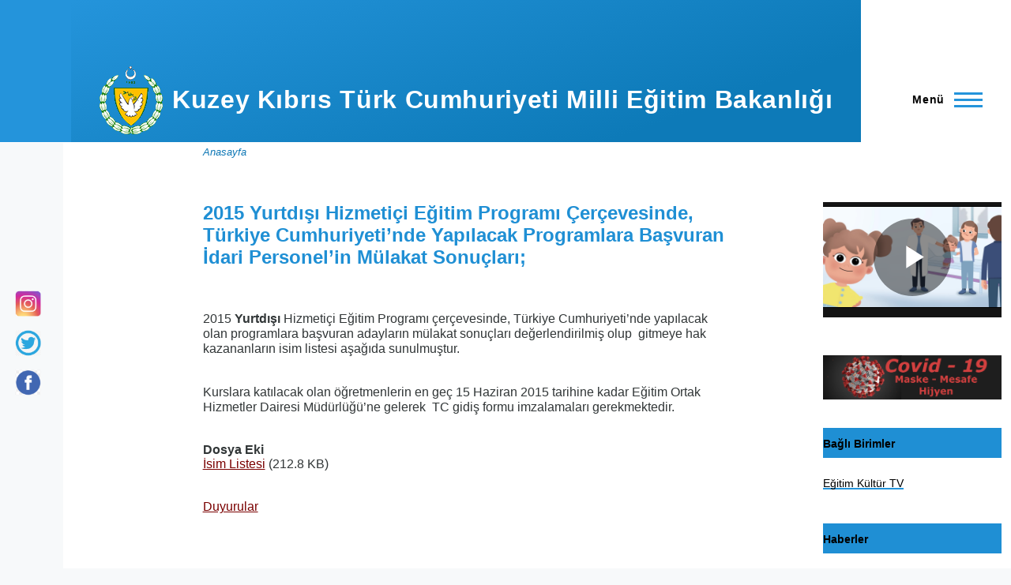

--- FILE ---
content_type: text/html; charset=UTF-8
request_url: http://www.mebnet.net/icerik/2015-yurtdisi-hizmetici-egitim-programi-cercevesinde-turkiye-cumhuriyetinde-yapilacak
body_size: 46091
content:
<!DOCTYPE html>
<html lang="tr" dir="ltr">
  <head>
    <meta charset="utf-8" />
<noscript><style>form.antibot * :not(.antibot-message) { display: none !important; }</style>
</noscript><meta name="Generator" content="Drupal 9 (https://www.drupal.org)" />
<meta name="MobileOptimized" content="width" />
<meta name="HandheldFriendly" content="true" />
<meta name="viewport" content="width=device-width, initial-scale=1.0" />
<script>var ct_check_js_val = '1843ab2a544909c61fa2925a53747c5d';var drupal_ac_antibot_cookie_value = 'e3b0c44298fc1c149afbf4c8996fb92427ae41e4649b934ca495991b7852b855';var ct_use_cookies = 1;var ct_use_alt_cookies = 0;var ct_capture_buffer = 0;</script>
<link rel="icon" href="/sites/default/files/KKTCLogo.gif" type="image/gif" />
<link rel="canonical" href="http://www.mebnet.net/icerik/2015-yurtdisi-hizmetici-egitim-programi-cercevesinde-turkiye-cumhuriyetinde-yapilacak" />
<link rel="shortlink" href="http://www.mebnet.net/node/196" />

    <title>2015 Yurtdışı Hizmetiçi Eğitim Programı Çerçevesinde, Türkiye Cumhuriyeti’nde Yapılacak Programlara Başvuran İdari Personel’in Mülakat Sonuçları; | Kuzey Kıbrıs Türk Cumhuriyeti Milli Eğitim Bakanlığı</title>
    <link rel="stylesheet" media="all" href="/sites/default/files/css/css_TMQPY6wXGYMRo7tsKme_7fn9Wcxj79W1uWXpBah3cYk.css" />
<link rel="stylesheet" media="all" href="/sites/default/files/css/css_8FIw4qRZitlE7vWV2u2buh2MmucgN8BfTdE84wIS8Bc.css" />

    
    
<link rel="preload" href="/core/themes/olivero/fonts/metropolis/Metropolis-Regular.woff2" as="font" type="font/woff2" crossorigin>
<link rel="preload" href="/core/themes/olivero/fonts/metropolis/Metropolis-SemiBold.woff2" as="font" type="font/woff2" crossorigin>
<link rel="preload" href="/core/themes/olivero/fonts/metropolis/Metropolis-Bold.woff2" as="font" type="font/woff2" crossorigin>
<link rel="preload" href="/core/themes/olivero/fonts/lora/lora-v14-latin-regular.woff2" as="font" type="font/woff2" crossorigin>
    <noscript><link rel="stylesheet" href="/core/themes/olivero/css/components/navigation/nav-primary-no-js.css?t8y2o7" />
</noscript>
  </head>
  <body class="is-always-mobile-nav path-node page-node-type-article">
        <a href="#main-content" class="visually-hidden focusable skip-link">
      Ana içeriğe atla
    </a>
    
      <div class="dialog-off-canvas-main-canvas" data-off-canvas-main-canvas>
    
<div id="page-wrapper" class="page-wrapper">
  <div id="page">

          <header id="header" class="site-header" data-drupal-selector="site-header" role="banner">

                <div class="site-header__fixable" data-drupal-selector="site-header-fixable">
          <div class="site-header__initial">
            <button class="sticky-header-toggle" data-drupal-selector="sticky-header-toggle" role="switch" aria-controls="site-header__inner" aria-label="Sticky header" aria-checked="false">
              <span class="sticky-header-toggle__icon">
                <span></span>
                <span></span>
                <span></span>
              </span>
            </button>
          </div>

                    <div id="site-header__inner" class="site-header__inner" data-drupal-selector="site-header-inner">
            <div class="container site-header__inner__container">

              


<div id="block-olivero-site-branding" class="site-branding block block-system block-system-branding-block">
  
    
    <div class="site-branding__inner">
          <a href="/index.php/" rel="home" class="site-branding__logo">
        <img src="/sites/default/files/KKTCLogo.gif" alt="Anasayfa" />
      </a>
              <div class="site-branding__text">
        <div class="site-branding__name">
          <a href="/index.php/" title="Anasayfa" rel="home">Kuzey Kıbrıs Türk Cumhuriyeti Milli Eğitim Bakanlığı</a>
        </div>
      </div>
      </div>
</div>

<div class="header-nav-overlay" data-drupal-selector="header-nav-overlay"></div>


                              <div class="mobile-buttons" data-drupal-selector="mobile-buttons">
                  <button class="mobile-nav-button" data-drupal-selector="mobile-nav-button" aria-label="Main Menu" aria-controls="header-nav" aria-expanded="false">
                    <span class="mobile-nav-button__label">Menü</span>
                    <span class="mobile-nav-button__icon"></span>
                  </button>
                </div>

                <div id="header-nav" class="header-nav" data-drupal-selector="header-nav">
                  
<nav  id="block-olivero-main-menu" class="primary-nav block block-menu navigation menu--main" aria-labelledby="block-olivero-main-menu-menu" role="navigation">
            
  <h2 class="visually-hidden block__title" id="block-olivero-main-menu-menu">Ana gezinti menüsü</h2>
  
        


          
        
    <ul  class="menu primary-nav__menu primary-nav__menu--level-1" data-drupal-selector="primary-nav-menu--level-1">
            
                          
        
        
        <li class="primary-nav__menu-item primary-nav__menu-item--button primary-nav__menu-item--level-1 primary-nav__menu-item--has-children" data-drupal-selector="primary-nav-menu-item-has-children">
                              
          
            <button class="primary-nav__menu-link primary-nav__menu-link--button primary-nav__menu-link--level-1 primary-nav__menu-link--has-children" aria-controls="primary-menu-item-1" aria-expanded="false" data-drupal-selector="primary-nav-submenu-toggle-button" type="button">            <span class="primary-nav__menu-link-inner primary-nav__menu-link-inner--level-1">Bakanlık</span>
          </button>

                                  
              <span data-drupal-selector="primary-nav-menu-🥕" class="primary-nav__menu-🥕"></span>
    
    <ul  class="menu primary-nav__menu primary-nav__menu--level-2" data-drupal-selector="primary-nav-menu--level-2" id="primary-menu-item-1">
            
                          
        
        
        <li class="primary-nav__menu-item primary-nav__menu-item--link primary-nav__menu-item--level-2">
                              
                      <a href="/index.php/sayfa/nazim-cavusoglu" class="primary-nav__menu-link primary-nav__menu-link--link primary-nav__menu-link--level-2" data-drupal-link-system-path="node/73">            <span class="primary-nav__menu-link-inner primary-nav__menu-link-inner--level-2">Milli Eğitim Bakanı</span>
          </a>

            
                  </li>
      
                          
        
        
        <li class="primary-nav__menu-item primary-nav__menu-item--link primary-nav__menu-item--level-2">
                              
                      <a href="/index.php/sayfa/aytunc-sirket" class="primary-nav__menu-link primary-nav__menu-link--link primary-nav__menu-link--level-2" data-drupal-link-system-path="node/1196">            <span class="primary-nav__menu-link-inner primary-nav__menu-link-inner--level-2">Müsteşarımız</span>
          </a>

            
                  </li>
      
                          
        
        
        <li class="primary-nav__menu-item primary-nav__menu-item--link primary-nav__menu-item--level-2">
                              
                      <a href="/index.php/node/8" class="primary-nav__menu-link primary-nav__menu-link--link primary-nav__menu-link--level-2" data-drupal-link-system-path="node/8">            <span class="primary-nav__menu-link-inner primary-nav__menu-link-inner--level-2">Geçmiş Eğitim Bakanlarımız</span>
          </a>

            
                  </li>
      
                          
        
        
        <li class="primary-nav__menu-item primary-nav__menu-item--link primary-nav__menu-item--level-2">
                              
                      <a href="/index.php/node/9" class="primary-nav__menu-link primary-nav__menu-link--link primary-nav__menu-link--level-2" data-drupal-link-system-path="node/9">            <span class="primary-nav__menu-link-inner primary-nav__menu-link-inner--level-2">Geçmiş Müsteşarlarımız</span>
          </a>

            
                  </li>
          </ul>
  
                  </li>
      
                          
        
        
        <li class="primary-nav__menu-item primary-nav__menu-item--link primary-nav__menu-item--level-1">
                              
                      <a href="/index.php/sayfa/egitim-sistemi" class="primary-nav__menu-link primary-nav__menu-link--link primary-nav__menu-link--level-1" data-drupal-selector="primary-nav-menu-link-has-children" data-drupal-link-system-path="node/49">            <span class="primary-nav__menu-link-inner primary-nav__menu-link-inner--level-1">Eğitim Sistemi</span>
          </a>

            
                  </li>
      
                          
        
        
        <li class="primary-nav__menu-item primary-nav__menu-item--button primary-nav__menu-item--level-1 primary-nav__menu-item--has-children" data-drupal-selector="primary-nav-menu-item-has-children">
                              
          
            <button class="primary-nav__menu-link primary-nav__menu-link--button primary-nav__menu-link--level-1 primary-nav__menu-link--has-children" aria-controls="primary-menu-item-123" aria-expanded="false" data-drupal-selector="primary-nav-submenu-toggle-button" type="button">            <span class="primary-nav__menu-link-inner primary-nav__menu-link-inner--level-1">Eğitim Mevzuatı</span>
          </button>

                                  
              <span data-drupal-selector="primary-nav-menu-🥕" class="primary-nav__menu-🥕"></span>
    
    <ul  class="menu primary-nav__menu primary-nav__menu--level-2" data-drupal-selector="primary-nav-menu--level-2" id="primary-menu-item-123">
            
                          
        
        
        <li class="primary-nav__menu-item primary-nav__menu-item--link primary-nav__menu-item--level-2">
                              
                      <a href="/index.php/node/46" class="primary-nav__menu-link primary-nav__menu-link--link primary-nav__menu-link--level-2" data-drupal-link-system-path="node/46">            <span class="primary-nav__menu-link-inner primary-nav__menu-link-inner--level-2">Yasalar</span>
          </a>

            
                  </li>
      
                          
        
        
        <li class="primary-nav__menu-item primary-nav__menu-item--link primary-nav__menu-item--level-2">
                              
                      <a href="/index.php/node/47" class="primary-nav__menu-link primary-nav__menu-link--link primary-nav__menu-link--level-2" data-drupal-link-system-path="node/47">            <span class="primary-nav__menu-link-inner primary-nav__menu-link-inner--level-2">Tüzükler</span>
          </a>

            
                  </li>
          </ul>
  
                  </li>
      
                          
        
        
        <li class="primary-nav__menu-item primary-nav__menu-item--link primary-nav__menu-item--level-1">
                              
                      <a href="/index.php/node/10" class="primary-nav__menu-link primary-nav__menu-link--link primary-nav__menu-link--level-1" data-drupal-selector="primary-nav-menu-link-has-children" data-drupal-link-system-path="node/10">            <span class="primary-nav__menu-link-inner primary-nav__menu-link-inner--level-1">Teşkilat Yapısı</span>
          </a>

            
                  </li>
      
                          
        
        
        <li class="primary-nav__menu-item primary-nav__menu-item--button primary-nav__menu-item--level-1 primary-nav__menu-item--has-children" data-drupal-selector="primary-nav-menu-item-has-children">
                              
          
            <button class="primary-nav__menu-link primary-nav__menu-link--button primary-nav__menu-link--level-1 primary-nav__menu-link--has-children" aria-controls="primary-menu-item-12345" aria-expanded="false" data-drupal-selector="primary-nav-submenu-toggle-button" type="button">            <span class="primary-nav__menu-link-inner primary-nav__menu-link-inner--level-1">Daireler</span>
          </button>

                                  
              <span data-drupal-selector="primary-nav-menu-🥕" class="primary-nav__menu-🥕"></span>
    
    <ul  class="menu primary-nav__menu primary-nav__menu--level-2" data-drupal-selector="primary-nav-menu--level-2" id="primary-menu-item-12345">
            
                          
        
        
        <li class="primary-nav__menu-item primary-nav__menu-item--link primary-nav__menu-item--level-2">
                              
                      <a href="https://talimterbiye.mebnet.net" class="primary-nav__menu-link primary-nav__menu-link--link primary-nav__menu-link--level-2">            <span class="primary-nav__menu-link-inner primary-nav__menu-link-inner--level-2">Talim ve Terbiye Dairesi Müdürlüğü</span>
          </a>

            
                  </li>
      
                          
        
        
        <li class="primary-nav__menu-item primary-nav__menu-item--link primary-nav__menu-item--level-2">
                              
                      <a href="https://yobis.mebnet.net" class="primary-nav__menu-link primary-nav__menu-link--link primary-nav__menu-link--level-2">            <span class="primary-nav__menu-link-inner primary-nav__menu-link-inner--level-2">Yüksek Öğrenim ve Dışilişkiler Dairesi Müdürlüğü</span>
          </a>

            
                  </li>
      
                          
        
        
        <li class="primary-nav__menu-item primary-nav__menu-item--link primary-nav__menu-item--level-2">
                              
                      <a href="https://meddyk.mebnet.net" class="primary-nav__menu-link primary-nav__menu-link--link primary-nav__menu-link--level-2">            <span class="primary-nav__menu-link-inner primary-nav__menu-link-inner--level-2">Milli Eğitim Denetleme, Değerlendirme ve Yönlendirme Kurulu</span>
          </a>

            
                  </li>
      
                          
        
        
        <li class="primary-nav__menu-item primary-nav__menu-item--link primary-nav__menu-item--level-2">
                              
                      <a href="https://iod.mebnet.net" class="primary-nav__menu-link primary-nav__menu-link--link primary-nav__menu-link--level-2">            <span class="primary-nav__menu-link-inner primary-nav__menu-link-inner--level-2">İlköğretim Dairesi Müdürlüğü</span>
          </a>

            
                  </li>
      
                          
        
        
        <li class="primary-nav__menu-item primary-nav__menu-item--nolink primary-nav__menu-item--level-2">
                              
                      <span class="primary-nav__menu-link primary-nav__menu-link--nolink primary-nav__menu-link--level-2">Genel Ortaöğretim Dairesi Müdürülüğü</span>

            
                  </li>
      
                          
        
        
        <li class="primary-nav__menu-item primary-nav__menu-item--link primary-nav__menu-item--level-2">
                              
                      <a href="https://mtod.mebnet.net" class="primary-nav__menu-link primary-nav__menu-link--link primary-nav__menu-link--level-2">            <span class="primary-nav__menu-link-inner primary-nav__menu-link-inner--level-2">Mesleki Teknik Öğretim Dairesi Müdürlüğü</span>
          </a>

            
                  </li>
      
                          
        
        
        <li class="primary-nav__menu-item primary-nav__menu-item--link primary-nav__menu-item--level-2">
                              
                      <a href="https://eohd.mebnet.net" class="primary-nav__menu-link primary-nav__menu-link--link primary-nav__menu-link--level-2">            <span class="primary-nav__menu-link-inner primary-nav__menu-link-inner--level-2">Eğitim Ortak Hizmetler Dairesi Müdürlüğü</span>
          </a>

            
                  </li>
          </ul>
  
                  </li>
      
                          
        
        
        <li class="primary-nav__menu-item primary-nav__menu-item--button primary-nav__menu-item--level-1 primary-nav__menu-item--has-children" data-drupal-selector="primary-nav-menu-item-has-children">
                              
          
            <button class="primary-nav__menu-link primary-nav__menu-link--button primary-nav__menu-link--level-1 primary-nav__menu-link--has-children" aria-controls="primary-menu-item-123456" aria-expanded="false" data-drupal-selector="primary-nav-submenu-toggle-button" type="button">            <span class="primary-nav__menu-link-inner primary-nav__menu-link-inner--level-1">Okullarımız</span>
          </button>

                                  
              <span data-drupal-selector="primary-nav-menu-🥕" class="primary-nav__menu-🥕"></span>
    
    <ul  class="menu primary-nav__menu primary-nav__menu--level-2" data-drupal-selector="primary-nav-menu--level-2" id="primary-menu-item-123456">
            
                          
        
        
        <li class="primary-nav__menu-item primary-nav__menu-item--link primary-nav__menu-item--level-2">
                              
                      <a href="http://iod.mebnet.net/devlet-okullarimiz/" class="primary-nav__menu-link primary-nav__menu-link--link primary-nav__menu-link--level-2">            <span class="primary-nav__menu-link-inner primary-nav__menu-link-inner--level-2">İlköğretim Dairesi Müdürlüğü</span>
          </a>

            
                  </li>
      
                          
        
        
        <li class="primary-nav__menu-item primary-nav__menu-item--link primary-nav__menu-item--level-2">
                              
                      <a href="/index.php/good-okullari" class="primary-nav__menu-link primary-nav__menu-link--link primary-nav__menu-link--level-2" data-drupal-link-system-path="good-okullari">            <span class="primary-nav__menu-link-inner primary-nav__menu-link-inner--level-2">Genel Ortaöğretim Dairesi Müdürlüğü</span>
          </a>

            
                  </li>
      
                          
        
        
        <li class="primary-nav__menu-item primary-nav__menu-item--link primary-nav__menu-item--level-2">
                              
                      <a href="/index.php/mtod-okullari" class="primary-nav__menu-link primary-nav__menu-link--link primary-nav__menu-link--level-2" data-drupal-link-system-path="mtod-okullari">            <span class="primary-nav__menu-link-inner primary-nav__menu-link-inner--level-2">Mesleki Teknik Öğretim Dairesi Müdürlüğü</span>
          </a>

            
                  </li>
      
                          
        
        
        <li class="primary-nav__menu-item primary-nav__menu-item--link primary-nav__menu-item--level-2">
                              
                      <a href="/index.php/iod-ozel-okullari" class="primary-nav__menu-link primary-nav__menu-link--link primary-nav__menu-link--level-2" data-drupal-link-system-path="iod-ozel-okullari">            <span class="primary-nav__menu-link-inner primary-nav__menu-link-inner--level-2">İlköğretim Dairesi Müdürlüğüne Bağlı Özel Okullar</span>
          </a>

            
                  </li>
      
                          
        
        
        <li class="primary-nav__menu-item primary-nav__menu-item--link primary-nav__menu-item--level-2">
                              
                      <a href="/index.php/good-ozel-okullari" class="primary-nav__menu-link primary-nav__menu-link--link primary-nav__menu-link--level-2" data-drupal-link-system-path="good-ozel-okullari">            <span class="primary-nav__menu-link-inner primary-nav__menu-link-inner--level-2">Genel Ortaöğretim Dairesi Müdürlüğüne Bağlı Özel Okullar</span>
          </a>

            
                  </li>
          </ul>
  
                  </li>
      
                          
        
        
        <li class="primary-nav__menu-item primary-nav__menu-item--button primary-nav__menu-item--level-1 primary-nav__menu-item--has-children" data-drupal-selector="primary-nav-menu-item-has-children">
                              
          
            <button class="primary-nav__menu-link primary-nav__menu-link--button primary-nav__menu-link--level-1 primary-nav__menu-link--has-children" aria-controls="primary-menu-item-1234567" aria-expanded="false" data-drupal-selector="primary-nav-submenu-toggle-button" type="button">            <span class="primary-nav__menu-link-inner primary-nav__menu-link-inner--level-1">İletişim Bilgileri</span>
          </button>

                                  
              <span data-drupal-selector="primary-nav-menu-🥕" class="primary-nav__menu-🥕"></span>
    
    <ul  class="menu primary-nav__menu primary-nav__menu--level-2" data-drupal-selector="primary-nav-menu--level-2" id="primary-menu-item-1234567">
            
                          
        
        
        <li class="primary-nav__menu-item primary-nav__menu-item--link primary-nav__menu-item--level-2">
                              
                      <a href="/index.php/node/24" class="primary-nav__menu-link primary-nav__menu-link--link primary-nav__menu-link--level-2" data-drupal-link-system-path="node/24">            <span class="primary-nav__menu-link-inner primary-nav__menu-link-inner--level-2">Bakanlık Merkez Örgütü</span>
          </a>

            
                  </li>
      
                          
        
        
        <li class="primary-nav__menu-item primary-nav__menu-item--link primary-nav__menu-item--level-2">
                              
                      <a href="/index.php/node/26" class="primary-nav__menu-link primary-nav__menu-link--link primary-nav__menu-link--level-2" data-drupal-link-system-path="node/26">            <span class="primary-nav__menu-link-inner primary-nav__menu-link-inner--level-2">Talim ve Terbiye Dairesi Müdürlüğü</span>
          </a>

            
                  </li>
      
                          
        
        
        <li class="primary-nav__menu-item primary-nav__menu-item--link primary-nav__menu-item--level-2">
                              
                      <a href="/index.php/node/30" class="primary-nav__menu-link primary-nav__menu-link--link primary-nav__menu-link--level-2" data-drupal-link-system-path="node/30">            <span class="primary-nav__menu-link-inner primary-nav__menu-link-inner--level-2">Yüksek Öğrenim ve Dışilişkiler Dairesi Müdürlüğü</span>
          </a>

            
                  </li>
      
                          
        
        
        <li class="primary-nav__menu-item primary-nav__menu-item--link primary-nav__menu-item--level-2">
                              
                      <a href="/index.php/node/29" class="primary-nav__menu-link primary-nav__menu-link--link primary-nav__menu-link--level-2" data-drupal-link-system-path="node/29">            <span class="primary-nav__menu-link-inner primary-nav__menu-link-inner--level-2">Milli Eğitim Denetleme, Değerlendirme ve Yönlendirme Kurulu</span>
          </a>

            
                  </li>
      
                          
        
        
        <li class="primary-nav__menu-item primary-nav__menu-item--link primary-nav__menu-item--level-2">
                              
                      <a href="/index.php/node/25" class="primary-nav__menu-link primary-nav__menu-link--link primary-nav__menu-link--level-2" data-drupal-link-system-path="node/25">            <span class="primary-nav__menu-link-inner primary-nav__menu-link-inner--level-2">İlköğretim Dairesi Müdürlüğü</span>
          </a>

            
                  </li>
      
                          
        
        
        <li class="primary-nav__menu-item primary-nav__menu-item--link primary-nav__menu-item--level-2">
                              
                      <a href="/index.php/node/31" class="primary-nav__menu-link primary-nav__menu-link--link primary-nav__menu-link--level-2" data-drupal-link-system-path="node/31">            <span class="primary-nav__menu-link-inner primary-nav__menu-link-inner--level-2">Genel Ortaöğretim Dairesi Müdürlüğü</span>
          </a>

            
                  </li>
      
                          
        
        
        <li class="primary-nav__menu-item primary-nav__menu-item--link primary-nav__menu-item--level-2">
                              
                      <a href="/index.php/node/27" class="primary-nav__menu-link primary-nav__menu-link--link primary-nav__menu-link--level-2" data-drupal-link-system-path="node/27">            <span class="primary-nav__menu-link-inner primary-nav__menu-link-inner--level-2">Mesleki Teknik Öğretim Dairesi Müdürlüğü</span>
          </a>

            
                  </li>
      
                          
        
        
        <li class="primary-nav__menu-item primary-nav__menu-item--link primary-nav__menu-item--level-2">
                              
                      <a href="/index.php/node/28" class="primary-nav__menu-link primary-nav__menu-link--link primary-nav__menu-link--level-2" data-drupal-link-system-path="node/28">            <span class="primary-nav__menu-link-inner primary-nav__menu-link-inner--level-2">Eğitim Ortak Hizmetler Dairesi Müdürlüğü</span>
          </a>

            
                  </li>
          </ul>
  
                  </li>
      
                          
        
        
        <li class="primary-nav__menu-item primary-nav__menu-item--link primary-nav__menu-item--level-1">
                              
                      <a href="/index.php/contact" title="" class="primary-nav__menu-link primary-nav__menu-link--link primary-nav__menu-link--level-1" data-drupal-selector="primary-nav-menu-link-has-children" data-drupal-link-system-path="contact">            <span class="primary-nav__menu-link-inner primary-nav__menu-link-inner--level-1">Bize Ulaşın</span>
          </a>

            
                  </li>
          </ul>
  


  </nav>
<div class="search-block-form block block-search-narrow" data-drupal-selector="search-block-form" id="block-olivero-search-form-narrow" role="search">
  
    
      <div class="content">
      <form action="/index.php/search/node" method="get" id="search-block-form" accept-charset="UTF-8" class="search-form search-block-form">
  <div class="js-form-item form-item js-form-type-search form-item-keys js-form-item-keys form-no-label">
      <label for="edit-keys" class="form-item__label visually-hidden">Ara</label>
        <input title="Aramak istediğiniz terimleri giriniz." placeholder="Search by keyword or phrase." data-drupal-selector="edit-keys" type="search" id="edit-keys" name="keys" value="" size="15" maxlength="128" class="form-search form-element form-element--type-search form-element--api-search" />

        </div>
<div data-drupal-selector="edit-actions" class="form-actions js-form-wrapper form-wrapper" id="edit-actions"><button class="button--primary search-form__submit button js-form-submit form-submit" data-drupal-selector="edit-submit" type="submit" id="edit-submit" value="Ara">
    <span class="icon--search"></span>
    <span class="visually-hidden">Ara</span>
</button>

</div>

</form>

    </div>
  </div>


                  

  <div class="region region--secondary-menu">
    <nav  id="block-olivero-account-menu" class="block block-menu navigation menu--account secondary-nav" aria-labelledby="block-olivero-account-menu-menu" role="navigation">
            
  <span class="visually-hidden" id="block-olivero-account-menu-menu">Kullanıcı hesap menüsü</span>
  
        


          <ul class="menu secondary-nav__menu secondary-nav__menu--level-1">
            
                          
        
        
        <li class="secondary-nav__menu-item secondary-nav__menu-item--link secondary-nav__menu-item--level-1">
          <a href="/index.php/user/login" class="secondary-nav__menu-link secondary-nav__menu-link--link secondary-nav__menu-link--level-1" data-drupal-link-system-path="user/login">Giriş yapın</a>

                  </li>
          </ul>
  


  </nav>

  </div>

                </div>
                          </div>
          </div>
        </div>
      </header>
    
    <div id="main-wrapper" class="layout-main-wrapper layout-container">
      <div id="main" class="layout-main">
        <div class="main-content">
          <a id="main-content" tabindex="-1"></a>
          
          <div class="main-content__container container">
            

  <div class="region region--highlighted grid-full layout--pass--content-medium ie11-autorow">
    <div data-drupal-messages-fallback class="hidden messages-list"></div>

  </div>

            

  <div class="region region--breadcrumb grid-full layout--pass--content-medium ie11-autorow">
    

<div id="block-olivero-breadcrumbs" class="block block-system block-system-breadcrumb-block">
  
    
      <div class="block__content">
        <nav class="breadcrumb" role="navigation" aria-labelledby="system-breadcrumb">
    <h2 id="system-breadcrumb" class="visually-hidden">Sayfa yolu</h2>
    <div class="breadcrumb__content">
      <ol class="breadcrumb__list">
                  <li class="breadcrumb__item">
                          <a href="/" class="breadcrumb__link">Anasayfa</a>
                      </li>
              </ol>
    </div>
  </nav>

    </div>
  </div>

  </div>


                          <div class="sidebar-grid grid-full">
                <main role="main" class="site-main ie11-autorow">
                  

  <div class="region region--content-above grid-full layout--pass--content-medium ie11-autorow">
    


<div id="block-olivero-page-title" class="block block-core block-page-title-block">
  
  

  <h1 class="title page-title">
<span>2015 Yurtdışı Hizmetiçi Eğitim Programı Çerçevesinde, Türkiye Cumhuriyeti’nde Yapılacak Programlara Başvuran İdari Personel’in Mülakat Sonuçları;</span>
</h1>


  
</div>

  </div>

                  

  <div class="region region--content grid-full layout--pass--content-medium ie11-autorow" id="content">
    

<div id="block-olivero-content" class="block block-system block-system-main-block">
  
    
      <div class="block__content">
      

<article data-history-node-id="196" role="article" class="node node--type-article grid-full ie11-autorow node--promoted node--view-mode-full">
  <header class="layout--content-narrow">
    
          
      </header>
  <div class="node__content layout--content-narrow">
        
            <div class="text-content clearfix field field--name-body field--type-text-with-summary field--label-hidden field__item"><p>2015 <strong>Yurtdışı </strong>Hizmetiçi Eğitim Programı çerçevesinde, Türkiye Cumhuriyeti’nde yapılacak olan programlara başvuran adayların mülakat sonuçları değerlendirilmiş olup  gitmeye hak kazananların isim listesi aşağıda sunulmuştur.</p>
<!--break-->
<p>Kurslara katılacak olan öğretmenlerin en geç 15 Haziran 2015 tarihine kadar Eğitim Ortak Hizmetler Dairesi Müdürlüğü’ne gelerek  TC gidiş formu imzalamaları gerekmektedir.</p>
</div>
      
  <div class="field field--name-field-dosya-eki field--type-file field--label-above">
    <div class="field__label">Dosya Eki</div>
          <div class="field__items">
              <div class="field__item"><span class="file file--mime-application-pdf file--application-pdf"><a href="/sites/default/files/IOD2015TCMeslekGelisimi.pdf" type="application/pdf" title="IOD2015TCMeslekGelisimi.pdf">İsim Listesi</a></span>
  <span>(212.8 KB)</span>
</div>
              </div>
      </div>

      <div class="field field--name-field-haber-grubu field--type-entity-reference field--label-hidden field__items">
              <div class="field__item"><a href="/MEBDuyurular" hreflang="tr">Duyurular</a></div>
          </div>
  
  </div>
  </article>

    </div>
  </div>

  </div>

                </main>

                


  <aside class="region region--sidebar">
    

<div id="block-haberlervehigerhizmetler" class="block block-block-content block-block-content9628efef-4aa3-4a30-b9e9-f485ee232086">
  
    
      <div class="block__content">
      
            <div class="text-content clearfix field field--name-body field--type-text-with-summary field--label-hidden field__item"><div class="embed-responsive embed-responsive-16by9">
<iframe allow="autoplay" allowfullscreen="allowfullscreen" frameborder="0" height="146" scrolling="no" src="http://ektv.mebnet.net/video/832/cocuk-%C4%B0stismar%C4%B1?channelName=Ektv" style="max-width: 100%;max-height: 100%; border:none;" width="260">iFrame is not supported!</iframe></div>
<p><a href="/COVID-19Pandemisi"><img alt="Covid19" data-entity-type="file" data-entity-uuid="e09b17af-8379-4d4d-b4ba-0f63e2ad0776" height="77" src="/sites/default/files/inline-images/Covid-19.png" width="308" /></a></p>
<h3 style="background-color: rgb(31, 143, 212); color: rgb(0, 0, 0);"><span style="font-size:14px;"><span style="color: rgb(0, 0, 0);"><strong><span style="font-family: arial, helvetica, sans-serif;">Bağlı Birimler</span></strong></span></span></h3>
<h4><span style="font-size:14px;"><span style="border-color: #ffffff; border-style: solid; border-width: 0px;"><span style="color: rgb(0, 0, 0); font-family: arial, helvetica, sans-serif;"><a href="http://ektv.mebnet.net" target="_blank"><span style="color: #000000;">Eğitim Kültür TV</span></a></span><br />
 </span></span></h4>
<h3 style="background-color: rgb(31, 143, 212); color: rgb(0, 0, 0);"><span style="font-size:14px;"><span style="border-color: #ffffff; border-style: solid; border-width: 0px;"><span style="color: rgb(0, 0, 0);"><strong><span style="font-family: arial, helvetica, sans-serif;">Haberler</span></strong></span></span></span></h3>
<h4><span style="font-size:14px;"><span style="border-color: #ffffff; border-style: solid; border-width: 0px;"><span style="border-color: #ffffff; border-style: solid; border-width: 0px;"><span style="color: rgb(0, 0, 0); font-family: arial, helvetica, sans-serif;"><a href="/MEBDuyurular"><span style="color: #000000;">Duyurular</span></a></span><br /><span style="color: rgb(0, 0, 0); font-family: arial, helvetica, sans-serif;"><a href="/BasinBurosu"><span style="color: #000000;">Basın Bürosu</span></a></span><br /><span style="color: rgb(0, 0, 0); font-family: arial, helvetica, sans-serif;"><a href="/YabanciBurs"><span style="color: #000000;">Yabancı Kaynaklı Hibe ve Burslar</span></a></span><br /><span style="color: rgb(0, 0, 0); font-family: arial, helvetica, sans-serif;"><a href="/AkademikTakvim"><span style="color: #000000;">Akademik Takvim</span></a></span><br /><span style="color: rgb(0, 0, 0); font-family: arial, helvetica, sans-serif;"><a href="/Dergi-Mesajlari"><span style="color: #000000;">Dergi Mesajları</span></a><br /><span style="color: rgb(0, 0, 0); font-family: arial, helvetica, sans-serif;"><a href="http://egitimsurasi.mebnet.net" target="_blank"><span style="color: #000000;">Milli Eğitim Şurası</span></a></span><br /><span style="color: rgb(0, 0, 0); font-family: arial, helvetica, sans-serif;"><a href="/sayfa/faydali-linkler"><span style="color: #000000;">Faydalı Linkler</span></a></span> </span> </span></span></span></h4>
<h3 style="background-color: rgb(31, 143, 212); color: rgb(0, 0, 0);"><span style="font-size:14px;"><span style="border-color: #ffffff; border-style: solid; border-width: 0px;"><span style="border-color: #ffffff; border-style: solid; border-width: 0px;"><span style="color: rgb(0, 0, 0); font-family: arial, helvetica, sans-serif;"><strong>Servisler</strong></span></span></span></span></h3>
<h4><span style="font-size:14px;"><span style="border-color: #ffffff; border-style: solid; border-width: 0px;"><span style="border-color: #ffffff; border-style: solid; border-width: 0px;"><span style="border-color: #ffffff; border-style: solid; border-width: 0px;"><span style="color: rgb(0, 0, 0); font-family: arial, helvetica, sans-serif;"><a href="/contact"><span style="color: #000000;">Bize Ulaşın</span></a></span><br /><span style="color: rgb(0, 0, 0); font-family: arial, helvetica, sans-serif;"><a href="https://mail.mebnet.net" target="_blank"><span style="color: #000000;">Web Mail Servisi</span></a></span><br /><span style="color: rgb(0, 0, 0); font-family: arial, helvetica, sans-serif;"><a href="/IhaleDogrudanAlim"><span style="color: #000000;">İhale İşlemleri</span></a></span><br /><span style="color: rgb(0, 0, 0); font-family: arial, helvetica, sans-serif;"><a href="/sayfa/elektronik-iletisim"><span style="color: #000000;">Elektronik İletişim</span></a></span> </span></span></span></span><br /><span style="font-size:14px;"><span style="border-color: #ffffff; border-style: solid; border-width: 0px;"><span style="border-color: #ffffff; border-style: solid; border-width: 0px;"><span style="border-color: #ffffff; border-style: solid; border-width: 0px;"><a href="https://mebeba.mebnet.net">MEB Eğitim Bilişim Ağı (MEBEBA)</a><br /><span style="color: rgb(0, 0, 0); font-family: arial, helvetica, sans-serif;"><a href="https://egitim.mebnet.net" target="_blank"><span style="color: #000000;">Uzaktan Eğitim Sistemi</span></a></span><br /><span style="color: rgb(0, 0, 0); font-family: arial, helvetica, sans-serif;"><a href="https://mebbis.mebnet.net" target="_blank"><span style="color: #000000;">Milli Eğitim Bilgi Sistemi (MEBBIS)</span></a></span><br /><span style="color: rgb(0, 0, 0); font-family: arial, helvetica, sans-serif;"><a href="http://yobis.mebnet.net" target="_blank"><span style="color: #000000;">Yüksek Öğrenim Bilgi Sistemi (YOBİS)</span></a></span><br /><a href="https://mgs.mebnet.net">Mesleki Gelişim Sistemi</a><br /><span style="color: rgb(0, 0, 0); font-family: arial, helvetica, sans-serif;"><a href="/SinavDuyurulari"><span style="color: #000000;">Sınav Duyuruları</span></a></span><br /><span style="font-family: arial, helvetica, sans-serif;"><a href="/SinavBasvurulari"><span style="color:#000000;">Sınav Başvuruları</span></a></span></span><br /><span style="color: rgb(0, 0, 0); font-family: arial, helvetica, sans-serif;"><a href="https://portal.mebnet.net/(S(0zuf1uz2y45hgemynynwkmwi))/frmMeslekBasvuru.aspx" target="_blank"><span style="color: #000000;">Meslek Liseleri Başvuru Formu</span></a></span><br /><span style="color: rgb(0, 0, 0); font-family: arial, helvetica, sans-serif;"><a href="http://eohd.mebnet.net/?q=IstatistikBirimi" target="_blank"><span style="color: #000000;">Eğitim İstatistikleri Yıllığı</span></a></span> </span></span></span></h4>
<h3 style="background-color: rgb(31, 143, 212); color: rgb(0, 0, 0);"><span style="font-size:14px;"><span style="border-color: #ffffff; border-style: solid; border-width: 0px;"><span style="border-color: #ffffff; border-style: solid; border-width: 0px;"><span style="border-color: #ffffff; border-style: solid; border-width: 0px;"><span style="color: rgb(0, 0, 0); font-family: arial, helvetica, sans-serif;"><strong>Diğer Hizmetler</strong></span></span></span></span></span></h3>
<h4><span style="font-size:14px;"><span style="border-color: #ffffff; border-style: solid; border-width: 0px;"><span style="border-color: #ffffff; border-style: solid; border-width: 0px;"><span style="border-color: #ffffff; border-style: solid; border-width: 0px;"><span style="border-color: #ffffff; border-style: solid; border-width: 0px;"><span style="color: rgb(0, 0, 0); font-family: arial, helvetica, sans-serif;"><a href="/sayfa/e-mail-tanimlama-istek-formu"><span style="color: #000000;">E-Posta Tanımlama Formu</span></a></span><br /><span style="color: rgb(0, 0, 0); font-family: arial, helvetica, sans-serif;"><a href="/sayfa/okullara-ozel-web-sayfasi-sablonu"><span style="color: #000000;">Okullara Özel WEB Sayfası</span></a></span> </span></span></span></span></span></h4>
</div>
      
    </div>
  </div>

  </aside>

              </div>
                        


  <div class="region region--content-below">
    

<div id="block-liderlerimiz" class="block block-block-content block-block-content8031cc8c-3f9c-4806-bf31-cd2d9a162728">
  
    
      <div class="block__content">
      
            <div class="text-content clearfix field field--name-body field--type-text-with-summary field--label-hidden field__item"><table align="center" border="0" cellpadding="1" cellspacing="0" height="150" width="100%"><tbody><tr><td style="width: 150px; text-align: center; vertical-align: middle;">
<p><img alt="KKTCBayrağı" data-entity-type="" data-entity-uuid="" src="/sites/default/files/inline-images/kktc_bayrak_2.jpg" /></p>
</td>
<td style="width: 210px; text-align: left; vertical-align: middle;">
<h5><a href="/KKTCBayragi">KKTC Bayrağının Ölçüleri</a></h5>
</td>
<td style="width: 100px; text-align: center; vertical-align: middle;">
<p><img alt="Mustafa Kemal Atatürk" data-entity-type="" data-entity-uuid="" src="/sites/default/files/inline-images/ata10kasim_0.gif" /></p>
</td>
<td style="width: 210px; text-align: left; vertical-align: middle;">
<h5><a href="/hayati">Hayatı</a><br /><a href="/ilkeleri">İlkeleri</a><br /><a href="/devrimler">Devrimleri</a><br /><a href="/hitabe">Gençliğe Hitabesi</a><br /><a href="/marslar">Marşlar</a></h5>
</td>
<td style="width: 100px; text-align: center; vertical-align: middle;"><img alt="Dr. Fazıl Küçük" data-entity-type="file" data-entity-uuid="2ed5ec07-d3ca-4aef-8bc6-0c5610562791" src="/sites/default/files/inline-images/drkucuk_0.jpg" /></td>
<td style="width: 230px; text-align: left; vertical-align: middle;">
<h5><a href="/kucuk-hayati">Hayatı</a><br /><a href="http://ektv.mebnet.net/cat/dr-faz-l-kucuk">Belgeseller</a></h5>
</td>
<td style="width: 100px; text-align: left; vertical-align: middle;"><img alt="Rauf Raif Denktaş" data-entity-type="file" data-entity-uuid="0a0e5b0f-5cd0-4380-b876-1b401a7d35ea" src="/sites/default/files/inline-images/RRDenktas_0.jpg" /></td>
<td style="width: 210px; text-align: left; vertical-align: middle;">
<h5 class="text-align-left"><a href="/denktas-hayati">Hayatı</a><br /><a href="http://ektv.mebnet.net/cat/rauf-raif-denktas">Belgeseller</a></h5>
</td>
</tr></tbody></table></div>
      
    </div>
  </div>

  </div>

          </div>
        </div>
        <div class="social-bar">
          
<div class="social-bar__inner fixable">
  <div class="rotate">
    

<div id="block-sosyalmedyalinkleri" class="block block-block-content block-block-contenta6b58d60-efc2-4c36-925e-ece0cdcadd91">
  
    
      <div class="block__content">
      
            <div class="text-content clearfix field field--name-body field--type-text-with-summary field--label-hidden field__item"><table border="0" cellpadding="0" cellspacing="0" width="150px"><tbody><tr><td><a href="https://www.facebook.com/KKTCMEKB/" target="_blank"><img src="/sites/default/files/inline-images/facebook1.png" /></a></td>
<td><a href="https://twitter.com/kktcmeb" target="_blank"><img src="/sites/default/files/inline-images/twitter1.png" /></a></td>
<td><a href="https://instagram.com/kktc_mekb" target="_blank"><img src="/sites/default/files/inline-images/instagram1.png" /></a></td>
</tr></tbody></table><p> </p>
</div>
      
    </div>
  </div>

  </div>
</div>

        </div>
      </div>
    </div>

    <footer class="site-footer">
      <div class="site-footer__inner container">
        

  <div class="region region--footer-top grid-full layout--pass--content-medium ie11-autorow">
    <div class="region--footer_top__inner">
      

<div id="block-adres" class="block block-block-content block-block-content7b02cfa1-c6c9-44fb-b0ae-8caeb5a05a6d">
  
    
      <div class="block__content">
      
            <div class="text-content clearfix field field--name-body field--type-text-with-summary field--label-hidden field__item"><h5 class="text-align-center"><span style="font-size:16px;">Milli Eğitim Bakanlığı</span><br /><span style="font-size:12px;">Şht. Mehmet Hasan Tuna Sokak, No: 4,5 - Yenişehir - 99010 - Lefkoşa - KKTC (Mersin 10 TURKEY)<br />
Tel: +90 (392) 600 1800   Fax: +90 (392) 600 1877</span></h5>
</div>
      
    </div>
  </div>

    </div>
  </div>

        
      </div>
    </footer>

    <div class="overlay" data-drupal-selector="overlay"></div>

  </div>
</div>

  </div>

    
    <script type="application/json" data-drupal-selector="drupal-settings-json">{"path":{"baseUrl":"\/","scriptPath":null,"pathPrefix":"","currentPath":"node\/196","currentPathIsAdmin":false,"isFront":false,"currentLanguage":"tr"},"pluralDelimiter":"\u0003","suppressDeprecationErrors":true,"data":{"extlink":{"extTarget":true,"extTargetNoOverride":true,"extNofollow":false,"extNoreferrer":true,"extFollowNoOverride":false,"extClass":"ext","extLabel":"(link is external)","extImgClass":false,"extSubdomains":true,"extExclude":"","extInclude":"","extCssExclude":"","extCssExplicit":"","extAlert":false,"extAlertText":"This link will take you to an external web site. We are not responsible for their content.","mailtoClass":"mailto","mailtoLabel":"(link sends email)","extUseFontAwesome":false,"extIconPlacement":"append","extFaLinkClasses":"fa fa-external-link","extFaMailtoClasses":"fa fa-envelope-o","whitelistedDomains":[]}},"ajaxTrustedUrl":{"\/index.php\/search\/node":true},"user":{"uid":0,"permissionsHash":"fc1e325175ff5e2f2703636a551ef7066c07726c0238adecae3123a62e439c5c"}}</script>
<script src="/sites/default/files/js/js_o2irfVxKvYJITEKpuo1lnJSmBdLaqLYDYqIX_VzEqKc.js"></script>

  </body>
</html>


--- FILE ---
content_type: text/html; charset=UTF-8
request_url: http://ektv.mebnet.net/video/832/cocuk-%C4%B0stismar%C4%B1?channelName=Ektv
body_size: 19922
content:
<!DOCTYPE html>
<html lang="tr">
    <head>
        <title>Çocuk İstismarı &middot; Ektv &middot; Eğitim Kültür TV</title>
        <link href="http://ektv.mebnet.net/view/js/video.js/video-js.min.css" rel="stylesheet" type="text/css"/>
        <link href="http://ektv.mebnet.net/view/css/player.css" rel="stylesheet" type="text/css"/>
        <link href="http://ektv.mebnet.net/plugin/Gallery/style.css" rel="stylesheet" type="text/css"/>
        <meta charset="utf-8">
<meta http-equiv="X-UA-Compatible" content="IE=edge">
<meta name="viewport" content="width=device-width, initial-scale=1">
<meta name="description" content="Milli Eğitim ve Kültür Bakanlığı ile Asbank Ltd. arasında 15 Eylül 2021 tarihinde imzalanan iş birliği protokolü kapsamında çocuk istismarının önlenmesine yönelik hayata geçirilen projenin ilk çalışması olan bilgilendirme animasyonu, bugün Asbank Genel Müdürü Çağatay Karip ve ekibi tarafından Bakan Amcaoğlu ve bazı bakanlık bürokratlarına sunuldu.Öğrencilerin bilgilendirilmesi ve toplumsal farkındalığın yaratılması amacıyla hazırlanan animasyon, hem öğretmenlere öğretim materyali olacak hem de kamu spotu olarak medya organlarında yayınlanacak. - Default -  832Ektv">
<meta name="device_id" content="c8b72787-2c2d-4824-9e20-36cdf59dae64">
<meta name="keywords" content="AVideo, videos, live, movies">

<link rel="apple-touch-icon" sizes="180x180" href="http://ektv.mebnet.net/videos/favicon.png?1617024624">
<link rel="icon" type="image/png" href="http://ektv.mebnet.net/videos/favicon.png?1617024624">
<link rel="shortcut icon" href="http://ektv.mebnet.net/videos/favicon.ico?1617024624" sizes="16x16,24x24,32x32,48x48,144x144">
<meta name="msapplication-TileImage" content="http://ektv.mebnet.net/videos/favicon.png?1617024624">
<!--
<meta name="newCache" content="yes">
<meta name="sessionCache" content="Now 1768987553">
<meta name="systemCache" content="7 dakika önce 1768987111">
<meta name="sessionCache-systemCache" content="442 Seconds ">
-->
<!-- <link rel="stylesheet" type="text/css" media="only screen and (max-device-width: 768px)" href="view/css/mobile.css" /> -->
<link href="http://ektv.mebnet.net/view/js/jquery-ui/jquery-ui.min.css" rel="stylesheet" type="text/css"/>
<link href="http://ektv.mebnet.net/view/bootstrap/css/bootstrap.min.css" rel="stylesheet" type="text/css"/>
<link href="http://ektv.mebnet.net/view/js/webui-popover/jquery.webui-popover.min.css" rel="stylesheet" type="text/css"/>
<link href="http://ektv.mebnet.net/view/css/fontawesome-free-5.5.0-web/css/all.min.css" rel="stylesheet" type="text/css"/>
<link href="http://ektv.mebnet.net/view/css/font-awesome-animation.min.css" rel="stylesheet" type="text/css"/>
<link href="http://ektv.mebnet.net/view/css/flagstrap/css/flags.css" rel="stylesheet" type="text/css"/>
<link href="http://ektv.mebnet.net/videos/cache/css/a09fda643d90fd3ef22e2fdb4ea91e19.css?1615140275" rel="stylesheet" type="text/css"/>
<link href="http://ektv.mebnet.net/view/css/custom/netflix.css" rel="stylesheet" type="text/css" id="customCSS"/>
<!-- theme is not default --><!-- showCustomCSS is empty --><!-- css file does not exist --><link href="" rel="stylesheet" type="text/css" id="pluginCustomCss" /><link href="http://ektv.mebnet.net/videos/cache/css/0d7e88f8fcf2129543a48fe6ce6d7a75.css?1615140275" rel="stylesheet" type="text/css"/>
<script src="http://ektv.mebnet.net/view/js/jquery-3.5.1.min.js"></script>
<script>
    var webSiteRootURL = 'http://ektv.mebnet.net/';
    var player;
</script>
    <script>
        // AVideo Analytics
        (function (i, s, o, g, r, a, m) {
            i['GoogleAnalyticsObject'] = r;
            i[r] = i[r] || function () {
                (i[r].q = i[r].q || []).push(arguments)
            }, i[r].l = 1 * new Date();
            a = s.createElement(o),
                    m = s.getElementsByTagName(o)[0];
            a.async = 1;
            a.src = g;
            m.parentNode.insertBefore(a, m)
        })(window, document, 'script', 'https://www.google-analytics.com/analytics.js', 'ga');

        ga('create', 'UA-96597943-1', 'auto', 'aVideo');
        ga('aVideo.send', 'pageview');
    </script>
    <script>var autoPlayAjax=false;</script><script>var autoplay = false;</script><script>var playNextURL = '';</script><link href="http://ektv.mebnet.net/plugin/PlayerSkins/skins/avideo.css" rel="stylesheet" type="text/css"/><link href="http://ektv.mebnet.net/plugin/PlayerSkins/loopbutton.css" rel="stylesheet" type="text/css"/><link href="http://ektv.mebnet.net/plugin/PlayerSkins/player.css" rel="stylesheet" type="text/css"/><link href="http://ektv.mebnet.net/plugin/PlayerSkins/shareButton.css" rel="stylesheet" type="text/css"/><link href="http://ektv.mebnet.net/oembed/?format=json&url=http%3A%2F%2Fektv.mebnet.net%2Fview%2F%3Fv%3D832%26channelName%3DEktv" rel="alternate" type="application/json+oembed" /><link href="http://ektv.mebnet.net/oembed/?format=xml&url=http%3A%2F%2Fektv.mebnet.net%2Fview%2F%3Fv%3D832%26channelName%3DEktv" rel="alternate" type="application/xml+oembed" /><!-- No Analytics for this user  --><!-- OpenGraph for the Site --><!-- OpenGraph --><!-- OpenGraph videos_id 832 --><link rel="image_src" href="http://ektv.mebnet.net/videos/_YPTuniqid_6183cab3cdca06.60646607.jpg?1636027063" />
<meta property="og:image" content="http://ektv.mebnet.net/videos/_YPTuniqid_6183cab3cdca06.60646607.jpg?1636027063" />
<meta property="og:image:secure_url" content="http://ektv.mebnet.net/videos/_YPTuniqid_6183cab3cdca06.60646607.jpg?1636027063" />
<meta property="og:image:type" content="image/jpeg" />
<meta property="og:image:width"        content="1920" />
<meta property="og:image:height"       content="1080" />

<meta property="fb:app_id"             content="774958212660408" />
<meta property="og:title"              content="Çocuk İstismarı" />
<meta property="og:description"        content="Milli Eğitim ve Kültür Bakanlığı ile Asbank Ltd. arasında 15 Eylül 2021 tarihinde imzalanan iş birliği protokolü kapsamında çocuk istismarın�" />
<meta property="og:url"                content="http://ektv.mebnet.net/video/832/cocuk-%C4%B0stismar%C4%B1?channelName=Ektv" />
<meta property="og:type"               content="video.other" />

    <meta property="og:video" content="http://ektv.mebnet.net/videos/_YPTuniqid_6183cab3cdca06.60646607_1080.mp4" />
    <meta property="og:video:secure_url" content="http://ektv.mebnet.net/videos/_YPTuniqid_6183cab3cdca06.60646607_1080.mp4" />
    <meta property="og:video:type" content="video/mp4" />
    <meta property="og:video:width" content="1920" />
    <meta property="og:video:height" content="1080" />
    <meta property="video:duration" content="128"  />
<meta property="duration" content="128"  />

<!-- Twitter cards -->
    <meta name="twitter:card" content="player" />
    <meta name="twitter:player" content=http://ektv.mebnet.net/videoEmbed/832/cocuk-%C4%B0stismar%C4%B1?channelName=Ektv" />
    <meta name="twitter:player:width" content="1920" />
    <meta name="twitter:player:height" content="1080" />
    <meta name="twitter:player:stream" content="http://ektv.mebnet.net/videos/_YPTuniqid_6183cab3cdca06.60646607_1080.mp4" />
    <meta name="twitter:player:stream:content_type" content="video/mp4" />
    <meta name="twitter:site" content="@ektvmebnetnet" />
<meta name="twitter:url" content="http://ektv.mebnet.net/video/832/cocuk-%C4%B0stismar%C4%B1?channelName=Ektv"/>
<meta name="twitter:title" content="Çocuk İstismarı"/>
<meta name="twitter:description" content="Milli Eğitim ve Kültür Bakanlığı ile Asbank Ltd. arasında 15 Eylül 2021 tarihinde imzalanan iş birliği protokolü kapsamında çocuk istismarın�"/>
<meta name="twitter:image" content="http://ektv.mebnet.net/videos/_YPTuniqid_6183cab3cdca06.60646607.jpg?1636027063"/>
<!-- ld+json --><!-- ld+json videos_id 832 -->
    <script type="application/ld+json">
        {
        "@context": "http://schema.org/",
        "@type": "VideoObject",
        "name": "Çocuk İstismarı",
        "description": "Milli Eğitim ve Kültür Bakanlığı ile Asbank Ltd. arasında 15 Eylül 2021 tarihinde imzalanan iş birliği protokolü kapsamında çocuk istismarının önlenmesine yönelik hayata geçirilen projenin ilk çalışması olan bilgilendirme animasyonu, bugün Asbank Genel Müdürü Çağatay Karip ve ekibi tarafından Bakan Amcaoğlu ve bazı bakanlık bürokratlarına sunuldu.  Öğrencilerin bilgilendirilmesi ve toplumsal farkındalığın yaratılması amacıyla hazırlanan animasyon, hem öğretmenlere öğretim materyali olacak hem de kamu spotu olarak medya organlarında yayınlanacak.",
        "thumbnailUrl": [
        "http://ektv.mebnet.net/videos/_YPTuniqid_6183cab3cdca06.60646607.jpg?1636027063"
        ],
        "uploadDate": "2021-11-04T11:57:39",
        "duration": "PT0H2M8S",
        "contentUrl": "http://ektv.mebnet.net/video/832/cocuk-%C4%B0stismar%C4%B1?channelName=Ektv",
        "embedUrl": "http://ektv.mebnet.net/videoEmbeded/832?autoplay=0&controls=1&loop=0&mute=0&t=0",
        "interactionCount": "1540006",
        "@id": "http://ektv.mebnet.net/v/832?channelName=Ektv",
        "datePublished": "2021-11-04",
        "interactionStatistic": [
        {
        "@type": "InteractionCounter",
        "interactionService": {
        "@type": "WebSite",
        "name": "Eğitim Kültür TV",
        "@id": "http://ektv.mebnet.net/"
        },
        "interactionType": "http://schema.org/LikeAction",
        "userInteractionCount": "1540006"
        },
        {
        "@type": "InteractionCounter",
        "interactionType": "http://schema.org/WatchAction",
        "userInteractionCount": "1540006"
        }
        ]
        }
    </script>        <style>
            #descriptionArea #descriptionAreaPreContent{
                max-height: 200px;
                overflow: hidden;
                transition: max-height 0.25s ease-out;
                overflow: hidden;
            }
            #descriptionAreaPreContent{
                margin-bottom: 30px;
            }
            #descriptionArea.expanded #descriptionAreaPreContent{
                max-height: 1500px;
                overflow: auto;
                transition: max-height 0.25s ease-in;
            }
            #descriptionAreaShowMoreBtn{
                 position: absolute;
                 bottom: 0;
            }
            #descriptionArea .showMore{
                 display: block;
            }
            #descriptionArea .showLess{
                 display: none;
            }
            #descriptionArea.expanded .showMore{
                 display: none;
            }
            #descriptionArea.expanded .showLess{
                 display: block;
            }
        </style>
    </head>

    <body class="">
        <style>
    /* if it is IE */
    @media all and (-ms-high-contrast:none){
        nav ul.items-container li:first-child {
            display: block;
            flex: 0 1 auto; /* Default */
        }
    }

    #mysearch.in,
    #mysearch.collapsing {
        display: block!important;
    }

    #myNavbar.in,
    #myNavbar.collapsing {
        display: block!important;
    }
    #searchForm {
        width: 100%;
        margin-left: 5px;
        white-space: nowrap;
    }
    #searchForm .btn {
        border-top-left-radius: 0;
        border-bottom-left-radius: 0;
        border-left-width: 0;
    }
    #searchForm input {
        border-top-right-radius: 0;
        border-bottom-right-radius: 0;
        border-right-width: 0;
    }

    #rightProfileButton{
        padding: 0; 
        margin-left: 5px; 
        margin-right: 40px; 
        border: 0;
        background: none;
        background-color: transparent;
    }

    #rightLoginButton{
        margin-left: 5px; 
        margin-right: 40px; 
    }

    #navbarRegularButtons{
        max-width: 70%;
        /* remove the scroll because the dropsown menus does not work */
        /*overflow-x: auto;*/
        /*overflow-y: hidden;*/
    }

    #navbarRegularButtons span.hidden-mdx{
        max-width: 15vw;
        display: inline-block;
    }

    #navbarRegularButtons .btn{
        overflow: hidden;
    }

    #navbarRegularButtons::-webkit-scrollbar {
        height: 4px;
    }

    @media (max-width : 992px) {
        #searchForm input{
            width: 100px;
        }
    }
    @media (max-width : 767px) {
        #searchForm {
            padding-left: 10px;
        }
        #rightLoginButton, #rightProfileButton{
            margin-right: 5px; 
            margin-left: 0;
        }

        #searchForm > div{
            width: 100%;
        }

        .mobilesecondnav {
            position: absolute; left: 40%; right: 5px;
        }

        #mysearch{
            /* width: 100%; */
            position: absolute;
            right: 0;
            left: 0;
            padding-left: 0px;
            padding-right: 0px;
            background-color: #FFF;

        }

        #myNavbar{
            position: absolute;
            right: 0;
            top: 50px;
            background-color: #FFF;
            padding: 4px;
            width: 50%;
        }
        #mainNavBar .navbar-brand{
            width: 100% !important;
            text-align: center;
        }
        #mainNavBar .navbar-brand>img {
            display: unset;
        }

        #myNavbar ul.right-menus{
            display: block;
        }

        #myNavbar ul.right-menus li{
            margin: 0;
            padding: 0;
        }
        #myNavbar ul.right-menus .btn, #myNavbar ul.right-menus .btn-group{
            margin: 2px;
            width: 100%;
        }
        #myNavbar ul.right-menus .btn-group{
            margin: 0;
        }
        nav ul.items-container li:first-child {
            display: list-item;
        }
        #navbarRegularButtons span.hidden-mdx {
            max-width: 100vw;
        }
        .globalsearchfield {
            width: 90% !important;
        }

        .searchli {
            width: 100%;
            margin-right: 0;
            margin-left: 0;

        }
        .searchdiv {

        }
        .navbar-toggle {
            margin-right: 5px !important;


        }
        .left-side {
            padding: 0 5px;
        }
        .searchul{
            padding-left: 0px;
        }
    }

    li.navsub-toggle .badge {
        float: right;
    }
    li.navsub-toggle a + ul {
        padding-left: 15px;
    }
    </style>
    <nav class="navbar navbar-default navbar-fixed-top " id="mainNavBar">
        <ul class="items-container">
            <li>
                <ul class="left-side">
                    <li style="max-width: 40px;">
                        <button class="btn btn-default navbar-btn pull-left" id="buttonMenu"  data-toggle="tooltip" title="Main Menu" data-placement="right" ><span class="fa fa-bars"></span></button>
                        <script>
                            function YPTSidebarOpen() {
                                $('body').addClass('youtube')
                                $("#sidebar").fadeIn();
                                youTubeMenuIsOpened = true;
                            }
                            function YPTSidebarClose() {
                                $('body').removeClass('youtube');
                                $("#sidebar").fadeOut();
                                youTubeMenuIsOpened = false;
                            }
                            $(document).ready(function () {
                                if (inIframe()) {
                                    $("#mainNavBar").hide();
                                    $("body").css("padding-top", "0");
                                }
                                $('#buttonMenu').on("click.sidebar", function (event) {
                                    event.stopPropagation();
                                    //$('#sidebar').fadeToggle();
                                    if ($('body').hasClass('youtube')) {
                                        YPTSidebarClose();
                                    } else {
                                        YPTSidebarOpen();
                                    }

                                    $('#myNavbar').removeClass("in");
                                    $('#mysearch').removeClass("in");
                                });
                                /*
                                 $(document).on("click.sidebar", function () {
                                 YPTSidebarClose();
                                 });
                                 */
                                $("#sidebar").on("click", function (event) {
                                    event.stopPropagation();
                                });
                                $("#buttonSearch").click(function (event) {
                                    $('#myNavbar').removeClass("in");
                                    $("#sidebar").fadeOut();
                                });
                                $("#buttonMyNavbar").click(function (event) {
                                    $('#mysearch').removeClass("in");
                                    $("#sidebar").fadeOut();
                                });
                                var wasMobile = true;
                                $(window).resize(function () {
                                    if ($(window).width() > 767) {
                                        // Window is bigger than 767 pixels wide - show search again, if autohide by mobile.
                                        if (wasMobile) {
                                            wasMobile = false;
                                            $('#mysearch').addClass("in");
                                            $('#myNavbar').addClass("in");
                                        }
                                    }
                                    if ($(window).width() < 767) {
                                        // Window is smaller 767 pixels wide - show search again, if autohide by mobile.
                                        if (wasMobile == false) {
                                            wasMobile = true;
                                            $('#myNavbar').removeClass("in");
                                            $('#mysearch').removeClass("in");
                                        }
                                    }
                                });
                            });
                        </script>
                    </li>
                    <li style="width: 100%; text-align: center;">
                        <a class="navbar-brand" id="mainNavbarLogo" href="http://ektv.mebnet.net/" >
                            <img src="http://ektv.mebnet.net/videos/userPhoto/logo.png?1617024624" alt="Eğitim Kültür TV" class="img-responsive ">
                        </a>
                    </li>
                    
                </ul>
            </li>
            <li class="nav-item" style="margin-right: 0px; ">

                <div class="navbar-header">
                    <button type="button" id="buttonSearch" class="visible-xs navbar-toggle btn btn-default navbar-btn" data-toggle="collapse" data-target="#mysearch" style="padding: 6px 12px;">
                        <span class="fa fa-search"></span>
                    </button>
                </div>
                <div class="input-group hidden-xs"  id="mysearch">
                    <form class="navbar-form form-inline input-group" role="search" id="searchForm"  action="http://ektv.mebnet.net/" style="padding: 0;">
                        <input class="form-control globalsearchfield" type="text" value="" name="search" placeholder="Arama" id="searchFormInput">
                        <span class="input-group-append">
                            <button class="btn btn-default btn-outline-secondary border-left-0 border  py-2" type="submit">
                                <i class="fas fa-search"></i>
                            </button>
                        </span>
                    </form>
                </div>
            </li>

            <li style="margin-right: 0px; padding-left: 0px;" id="navbarRegularButtons">
                <div class="hidden-xs" id="myNavbar">
                    <ul class="right-menus" style="padding-left: 0;">
                        
                                                                        <li>
                                                        <style>
                                #navBarFlag .dropdown-menu {
                                    min-width: 20px;
                                }
                            </style>
                            <div id="navBarFlag" data-input-name="country" data-selected-country="tr"  data-toggle="tooltip" title="Change Language" data-placement="left"></div>
                            <script>
                                $(function () {
                                    $("#navBarFlag").flagStrap({
                                        countries: {"gr":"gr","il":"il","ru":"ru","tr":"tr","us":"us"},
                                        inputName: 'country',
                                        buttonType: "btn-default navbar-btn",
                                        onSelect: function (value, element) {
                                            if (!value && element[1]) {
                                                value = $(element[1]).val();
                                            }
                                            var selfURI = "http://ektv.mebnet.net/view/?v=832&channelName=Ektv";
                                            window.location.href = addGetParam(selfURI, 'lang', value);
                                        },
                                        placeholder: {
                                            value: "",
                                            text: ""
                                        }
                                    });
                                });
                            </script>
                        </li>
                        

                    </ul>
                </div>

            </li>

            <li style="margin-right: 0px;">

                <div class="navbar-header pull-right">
                    <ul style="margin: 0; padding: 0;">
                                                    <li class="rightProfile" data-toggle="tooltip" data-html="true" title="Oturum Aç" data-placement="left" >
                                <div class="btn-group" >

                                                                            <a class="btn btn-default navbar-btn " href="http://ektv.mebnet.net/user"   id="rightLoginButton" style="min-height:34px; padding: 6px 12px; border-width: 1px;">
                                            <i class="fas fa-sign-in-alt"></i>
                                        </a>
                                                                        </div>

                            </li>
                                                </ul>
                </div>
                <div class="pull-right">
                    <button type="button" id="buttonMyNavbar" class=" navbar-toggle btn btn-default navbar-btn" data-toggle="collapse" data-target="#myNavbar" style="padding: 6px 12px;">
                        <span class="fa fa-bars"></span>
                    </button>
                </div>
            </li>
        </ul>


        <div id="sidebar" class="list-group-item" style="display: none;">
            <div id="sideBarContainer">
                <ul class="nav navbar">

                                            <li>

                            <div>
                                <a href="http://ektv.mebnet.net/" class="btn btn-primary btn-block  " style="border-radius: 4px 4px 0 0;">
                                    <span class="fa fa-home"></span>
                                    Ana Sayfa                                </a>

                            </div>
                        </li>
                                                <li>

                            <div>
                                <a href="http://ektv.mebnet.net/trending" class="btn btn-primary btn-block " style="border-radius:  0 0 4px 4px;">
                                    <i class="fas fa-fire"></i>
                                    Trendler                                </a>

                            </div>
                        </li>
                                                    <li>
                                <hr>
                            </li>
                            <li>
                                <div>
                                    <a href="http://ektv.mebnet.net/user" class="btn btn-success btn-block">
                                        <i class="fas fa-sign-in-alt"></i>
                                        Oturum Aç                                    </a>
                                </div>
                            </li>
                            

                    
                                            <li>
                            <hr>
                        </li>
                        <li class="nav-item active">
                            <a class="nav-link " href="http://ektv.mebnet.net/?type=all">
                                <span class="glyphicon glyphicon-star"></span>
                                Ses ve Video                            </a>
                        </li>
                        <li class="nav-item ">
                            <a class="nav-link " href="http://ektv.mebnet.net/videoOnly">
                                <span class="glyphicon glyphicon-facetime-video"></span>
                                Videolar                            </a>
                        </li>
                        <li class="nav-item ">
                            <a class="nav-link" href="http://ektv.mebnet.net/audioOnly">
                                <span class="glyphicon glyphicon-headphones"></span>
                                Sesler                            </a>
                        </li>
                        
                                            <!-- Channels -->
                        <li>
                            <hr>
                        </li>
                        <li>
                            <h3 class="text-danger">Kanallar</h3>
                        </li>
                        <li>
                            <a href="http://ektv.mebnet.net/channels">
                                <i class="fa fa-search"></i>
                                Kanalları Göster                            </a>
                        </li>

                                            <li>
                        <hr>
                    </li>
                    <!-- categories -->
                    <li>
                        <h3>
                            <a href="http://ektv.mebnet.net/listCategories" class="text-danger">
                                Kategoriler                            </a>
                        </h3>
                    </li>
                    <li class="navsub-toggle "><a href="http://ektv.mebnet.net/cat/default" ><span class="fa fa-folder"></span>  Default <span class="badge">577</span></a></li><li class="navsub-toggle "><a href="http://ektv.mebnet.net/cat/dr-faz-l-kucuk" ><span class="fa fa-folder"></span>  Dr. Fazıl Küçük <span class="badge">8</span></a></li><li class="navsub-toggle "><a href="http://ektv.mebnet.net/cat/ektv-yay-n-ak-" ><span class="fa fa-folder"></span>  EKTV Yayın Akışı <span class="badge">2</span></a></li><li class="navsub-toggle "><a href="http://ektv.mebnet.net/cat/iod" ><span class="fa fa-folder"></span>  İlköğretim Dairesi <span class="badge">52</span></a><ul class="nav" style='margin-bottom: 0px; list-style-type: none;'><li class="navsub-toggle "><a href="http://ektv.mebnet.net/cat/iod-okul-oncesi" ><span class="fa fa-folder"></span>  Okul Öncesi <span class="badge">2</span></a></li><li class="navsub-toggle "><a href="http://ektv.mebnet.net/cat/iod-sinif1" ><span class="fa fa-folder"></span>  1. Sınıf <span class="badge">26</span></a></li><li class="navsub-toggle "><a href="http://ektv.mebnet.net/cat/iod-sinif2" ><span class="fa fa-folder"></span>  2. Sınıf <span class="badge">1</span></a></li><li class="navsub-toggle "><a href="http://ektv.mebnet.net/cat/iod-sinif3" ><span class="fa fa-folder"></span>  3. Sınıf <span class="badge">1</span></a></li><li class="navsub-toggle "><a href="http://ektv.mebnet.net/cat/iod-sinif4" ><span class="fa fa-folder"></span>  4. Sınıf <span class="badge">1</span></a></li><li class="navsub-toggle "><a href="http://ektv.mebnet.net/cat/iod-sinif5" ><span class="fa fa-folder"></span>  5. Sınıf <span class="badge">1</span></a></li></ul></li><li class="navsub-toggle "><a href="http://ektv.mebnet.net/cat/mesleki-e-itime-bak-" ><span class="fa fa-folder"></span>  Mesleki Eğitime Bakış <span class="badge">62</span></a></li><li class="navsub-toggle "><a href="http://ektv.mebnet.net/cat/rauf-raif-denktas" ><span class="fa fa-folder"></span>  Rauf Raif Denktaş <span class="badge">3</span></a></li><li class="navsub-toggle "><a href="http://ektv.mebnet.net/cat/trafik" ><span class="fa fa-folder"></span>  Trafik Eğitimi <span class="badge">6</span></a></li><li class="navsub-toggle "><a href="http://ektv.mebnet.net/cat/meslek-edindirme-kurslar-" ><span class="fa fa-folder"></span>  Meslek Edindirme Kursları <span class="badge">19</span></a></li>
                    <!-- categories END -->

                    <li>
                        <hr>
                    </li>
                                            <li class="nav-item">
                            <a class="nav-link" href="http://ektv.mebnet.net/playLink">
                                <i class="fas fa-play-circle"></i>
                                Play a Link                            </a>
                        </li>    
                                                <li>
                            <a href="http://ektv.mebnet.net/help">
                                <span class="glyphicon glyphicon-question-sign"></span>
                                Yardım                            </a>
                        </li>
                                                <li>
                            <a href="http://ektv.mebnet.net/about">
                                <span class="glyphicon glyphicon-info-sign"></span>
                                Hakkında                            </a>
                        </li>
                                                <li>
                            <a href="http://ektv.mebnet.net/contact">
                                <span class="glyphicon glyphicon-comment"></span>
                                İletişim                            </a>
                        </li>
                                        </ul>
            </div>
        </div>
    </nav>
    <script>

        var seachFormIsRunning = 0;
        $(document).ready(function () {
            setTimeout(function () {
                $('.nav li.navsub-toggle a:not(.selected) + ul').hide();
                var navsub_toggle_selected = $('.nav li.navsub-toggle a.selected');
                navsub_toggle_selected.next().show();
                navsub_toggle_selected = navsub_toggle_selected.parent();

                var navsub_toggle_selected_stop = 24;
                while (navsub_toggle_selected.length) {
                    if ($.inArray(navsub_toggle_selected.prop('localName'), ['li', 'ul']) == -1)
                        break;
                    if (navsub_toggle_selected.prop('localName') == 'ul') {
                        navsub_toggle_selected.show().prev().addClass('selected');
                    }
                    navsub_toggle_selected = navsub_toggle_selected.parent();

                    navsub_toggle_selected_stop--;
                    if (navsub_toggle_selected_stop < 0)
                        break;
                }
            }, 500);


            $('.nav').on('click', 'li.navsub-toggle a:not(.selected)', function (e) {
                var a = $(this),
                        b = a.next();
                if (b.length) {
                    e.preventDefault();

                    a.addClass('selected');
                    b.slideDown();

                    var c = a.closest('.nav').find('li.navsub-toggle a.selected').not(a).removeClass('selected').next();

                    if (c.length)
                        c.slideUp();
                }
            });

            $('#searchForm').submit(function (event) {
                if (seachFormIsRunning) {
                    event.preventDefault();
                    return false;
                }
                seachFormIsRunning = 1;
                var str = $('#searchFormInput').val();
                if (isMediaSiteURL(str)) {
                    event.preventDefault();
                    console.log("searchForm is URL " + str);
                    seachFormPlayURL(str);
                    return false;
                } else {
                    console.log("searchForm submit " + str);
                    document.location = webSiteRootURL + "?search=" + str;
                }
            });

        });
        
        function isMediaSiteURL(url){
            if (validURL(url)) {
                if(url.match(/youtube/i) ||
                   url.match(/vimeo/i)  ||
                   url.match(/dailymotion/i)  ||
                   url.match(/metacafe/i)  ||
                   url.match(/vid\.me/i)  ||
                   url.match(/rutube\.ru/i)  ||
                   url.match(/ok\.ru/i)   ||
                   url.match(/streamable/i)   ||
                   url.match(/twitch/i)   ||
                   url.match(/evideoEmbed/i)   ||
                   url.match(/videoEmbeded/i) ){
                   return true;
                }
            }
            return false;
        }

        function seachFormPlayURL(url) {
            modal.showPleaseWait();
            $.ajax({
                url: webSiteRootURL + 'view/url2Embed.json.php',
                method: 'POST',
                data: {
                    'url': url
                },
                success: function (response) {
                    seachFormIsRunning = 0;
                    if (response.error) {
                        modal.hidePleaseWait();
                        avideoToast(response.msg);
                    } else {
                        if(typeof linksToEmbed === 'function'){
                            document.location = response.playEmbedLink;
                        }else 
                        if (typeof flixFullScreen == 'function') {
                            flixFullScreen(response.playEmbedLink, response.playLink);
                            modal.hidePleaseWait();
                        } else {
                            document.location = response.playLink;
                        }
                    }
                }
            });
        }
    </script>
                    <div class="container-fluid principalContainer" id="modeYoutubePrincipal">
                <div class="" id="modeYoutubeTop" >
        <div class="row">
    <div class="col-lg-12 col-sm-12 col-xs-12 AdsLeaderBoard AdsLeaderBoardTop">
        <center style="margin:5px;">
                    </center>
    </div>
</div>
<!-- video -->
<div class="row main-video" id="mvideo">
    <div class="col-md-2 firstC"></div>
    <div class="col-md-8 secC">
        <div id="videoContainer">
            <div id="floatButtons" style="display: none;">
                <p class="btn btn-outline btn-xs move">
                    <i class="fas fa-expand-arrows-alt"></i>
                </p>
                <button type="button" class="btn btn-outline btn-xs"
                        onclick="closeFloatVideo(); floatClosed = 1;">
                    <i class="fas fa-times"></i>
                </button>
            </div>
            <div id="main-video" class="embed-responsive embed-responsive-16by9">
                <video playsinline webkit-playsinline="webkit-playsinline" 
                                       preload="auto"
                       poster="http://ektv.mebnet.net/videos/_YPTuniqid_6183cab3cdca06.60646607.jpg?1636027063" controls class="embed-responsive-item video-js vjs-default-skin vjs-16-9 vjs-big-play-centered" id="mainVideo">
                                                   <!-- Çocuk İstismarı _YPTuniqid_6183cab3cdca06.60646607 -->
                        <source src="http://ektv.mebnet.net/videos/_YPTuniqid_6183cab3cdca06.60646607_720.mp4" type="video/mp4"><source src="http://ektv.mebnet.net/videos/_YPTuniqid_6183cab3cdca06.60646607_1080.mp4" type="video/mp4">                    <p>Bu videoyu görüntüleyemiyorsanız, tarayıcınız HTML5 videolarını desteklemiyor</p>
                    <p class="vjs-no-js">Bu videoyu görüntülemek için lütfen JavaScript&apos;i etkinleştirin ve bir web tarayıcısına yükseltmeyi düşünün.                        <a href="http://videojs.com/html5-video-support/" target="_blank" rel="noopener noreferrer">supports HTML5 video</a>
                    </p>
                </video>

            </div>
            
                    </div>
    </div>
    <div class="col-md-2"></div>
</div>
<!--/row-->
<script>
    var mediaId = '832';
    var player;


    $(document).ready(function () {

    });
</script>
    <div id="SharingModal" class="modal fade" role="dialog">
        <div class="modal-dialog">
            <!-- Modal content-->
            <div class="modal-content">
                <div class="modal-body">
                    <center>
                             
    <link href="http://ektv.mebnet.net/view/css/social.css" rel="stylesheet" type="text/css"/>
    <ul class="social-network social-circle">
    <li><a href="https://www.facebook.com/sharer.php?u=http://ektv.mebnet.net/video/832/cocuk-%C4%B0stismar%C4%B1?channelName=Ektv&title=Çocuk İstismarı" target="_blank" class="icoFacebook" title="Facebook" data-toggle="tooltip" ><i class="fab fa-facebook-square"></i></a></li>
    <li><a href="http://twitter.com/intent/tweet?text=Çocuk İstismarı+http://ektv.mebnet.net/video/832/cocuk-%C4%B0stismar%C4%B1?channelName=Ektv" target="_blank"  class="icoTwitter" title="Twitter" data-toggle="tooltip" ><i class="fab fa-twitter"></i></a></li>
    <li><a href="http://www.tumblr.com/share?v=3&u=http://ektv.mebnet.net/video/832/cocuk-%C4%B0stismar%C4%B1?channelName=Ektv&quote=Çocuk İstismarı&s=" target="_blank"  class="icoTumblr" title="Tumblr" data-toggle="tooltip" ><i class="fab fa-tumblr"></i></a></li>
    <li><a href="http://pinterest.com/pin/create/button/?url=http://ektv.mebnet.net/video/832/cocuk-%C4%B0stismar%C4%B1?channelName=Ektv&description=" target="_blank"  class="icoPinterest" title="Pinterest" data-toggle="tooltip" ><i class="fab fa-pinterest-p"></i></a></li>
    <li><a href="http://www.reddit.com/submit?url=http://ektv.mebnet.net/video/832/cocuk-%C4%B0stismar%C4%B1?channelName=Ektv&title=Çocuk İstismarı" target="_blank"  class="icoReddit" title="Reddit" data-toggle="tooltip" ><i class="fab fa-reddit-alien"></i></a></li>
    <li><a href="http://www.linkedin.com/shareArticle?mini=true&url=http://ektv.mebnet.net/video/832/cocuk-%C4%B0stismar%C4%B1?channelName=Ektv&title=Çocuk İstismarı&summary=&source=http://ektv.mebnet.net/video/832/cocuk-%C4%B0stismar%C4%B1?channelName=Ektv" target="_blank"  class="icoLinkedin" title="LinkedIn" data-toggle="tooltip" ><i class="fab fa-linkedin-in"></i></a></li>
    <li><a href="http://wordpress.com/press-this.php?u=http://ektv.mebnet.net/video/832/cocuk-%C4%B0stismar%C4%B1?channelName=Ektv&quote=Çocuk İstismarı&s=" target="_blank"  class="icoWordpress" title="Wordpress" data-toggle="tooltip" ><i class="fab fa-wordpress-simple"></i></a></li>
    <li><a href="https://pinboard.in/popup_login/?url=http://ektv.mebnet.net/video/832/cocuk-%C4%B0stismar%C4%B1?channelName=Ektv&title=Çocuk İstismarı&description=" target="_blank"  class="icoPinboard" title="Pinboard" data-toggle="tooltip" ><i class="fas fa-thumbtack"></i></a></li>
    <li>
        <a href="#" class="icoCopy" title="Copy to Clipboard" data-toggle="tooltip" onclick="copyToClipboard('http://ektv.mebnet.net/video/832/cocuk-İstismarı?channelName=Ektv');$(this).closest('.modal').modal('hide');" >
            <i class="far fa-copy"></i>
        </a>
    </li>
</ul>
                    </center>
                </div>
            </div>
        </div>
    </div>    
    <script>
    function showSharing() {
        $('#SharingModal').modal("show");
        return false;
    }

    $(document).ready(function () {
        var menu = new BootstrapMenu('#mainVideo', {
            actions: [{name: 'Loop',
                        onClick: function () {
                            toogleImageLoop($(this));
                        }, iconClass: 'fas fa-sync loopButton'
                    },{name: 'Copy video URL',
                        onClick: function () {
                            copyToClipboard($('#linkFriendly').val());
                        }, iconClass: 'fas fa-link'
                    },{name: 'Copy video URL at current time',
                        onClick: function () {
                            copyToClipboard($('#linkCurrentTime').val());
                        }, iconClass: 'fas fa-link'
                    },{name: 'Copy embed code',
                        onClick: function () {
                            $('#textAreaEmbed').focus();
                            copyToClipboard($('#textAreaEmbed').val());
                        }, iconClass: 'fas fa-code'
                    },{name: 'Paylaş',
                        onClick: function () {
                        showSharing();
                                    }, iconClass: 'fas fa-share'
                            }]
        });
        if (typeof setImageLoop === 'function') {
            setImageLoop();
        }
        $('#SharingModal').modal({show: false});
    });
</script>
<input type="hidden" value="http://ektv.mebnet.net/v/832?channelName=Ektv" class="form-control" readonly="readonly"  id="linkPermanent"/>
<input type="hidden" value="http://ektv.mebnet.net/video/832/cocuk-%C4%B0stismar%C4%B1?channelName=Ektv" class="form-control" readonly="readonly" id="linkFriendly"/>
<input type="hidden" value="http://ektv.mebnet.net/video/832/cocuk-%C4%B0stismar%C4%B1?channelName=Ektv?t=0" class="form-control" readonly="readonly" id="linkCurrentTime"/>
<textarea class="form-control" style="display: none;" rows="5" id="textAreaEmbed" readonly="readonly">&lt;div class=&quot;embed-responsive embed-responsive-16by9&quot;&gt;&lt;iframe width=&quot;640&quot; height=&quot;360&quot; style=&quot;max-width: 100%;max-height: 100%; border:none;&quot; src=&quot;http://ektv.mebnet.net/videoEmbed/832/cocuk-%C4%B0stismar%C4%B1?channelName=Ektv&quot; frameborder=&quot;0&quot; allowfullscreen=&quot;allowfullscreen&quot; allow=&quot;autoplay&quot; scrolling=&quot;no&quot;&gt;iFrame is not supported!&lt;/iframe&gt;&lt;/div&gt;</textarea><div class="row">
    <div class="col-sm-1 col-md-1"></div>
    <div class="col-sm-10 col-md-10 AdsLeaderBoard AdsLeaderBoardTop2">
        <center style="margin:5px;">
                    </center>
    </div>
</div>    </div>
    <div class="row" id="modeYoutubeBottom" style="margin: 0;">
    <div class="col-lg-1"></div>
    <div class="col-sm-7 col-md-7 col-lg-6" id="modeYoutubeBottomContent">
                

<div class="row bgWhite list-group-item">
    <div class="row divMainVideo">
        <div class="col-xs-4 col-sm-4 col-md-4">
            <img src="http://ektv.mebnet.net/videos/_YPTuniqid_6183cab3cdca06.60646607.jpg?1636027063" alt="Çocuk İstismarı" class="img img-responsive  rotate0" height="130" itemprop="thumbnail" />
                            <time class="duration" itemprop="duration" datetime="PT0H2M8S" >0:02:08</time>
                            <span itemprop="thumbnailUrl" content="http://ektv.mebnet.net/videos/_YPTuniqid_6183cab3cdca06.60646607.jpg?1636027063" />
            <span itemprop="contentURL" content="http://ektv.mebnet.net/video/832/cocuk-%C4%B0stismar%C4%B1?channelName=Ektv" />
            <span itemprop="embedURL" content="http://ektv.mebnet.net/videoEmbed/832/cocuk-%C4%B0stismar%C4%B1?channelName=Ektv" />
            <span itemprop="uploadDate" content="2021-11-04 11:57:39" />
            <span itemprop="description" content="Çocuk İstismarı - Milli Eğitim ve K&uuml;lt&uuml;r Bakanlığı ile Asbank Ltd. arasında 15 Eyl&uuml;l 2021 tarihinde imzalanan iş birliği protokol&uuml; kapsamında &ccedil;ocuk istismarının &ouml;nlenmesine y&ouml;nelik hayata ge&ccedil;irilen projenin ilk &ccedil;alışması olan bilgilendirme animasyonu, bug&uuml;n Asbank Genel M&uuml;d&uuml;r&uuml; &Ccedil;ağatay Karip ve ekibi tarafından Bakan Amcaoğlu ve bazı bakanlık b&uuml;rokratlarına sunuldu.

&Ouml;ğrencilerin bilgilendirilmesi ve toplumsal farkındalığın yaratılması amacıyla hazırlanan animasyon, hem &ouml;ğretmenlere &ouml;ğretim materyali olacak hem de kamu spotu olarak medya organlarında yayınlanacak." />

        </div>
        <div class="col-xs-8 col-sm-8 col-md-8">
            <h1 itemprop="name">
                Çocuk İstismarı                <small>
                                    </small>
            </h1>
            <div class="col-xs-12 col-sm-12 col-md-12">
                <div class="pull-left"><img src="http://ektv.mebnet.net/videos/userPhoto/photo1.png?1612807278" alt="User Photo" class="img img-responsive img-circle zoom" style="max-width: 40px;"/></div><div class="commentDetails" style="margin-left:45px;"><div class="commenterName text-muted"><strong><a href='http://ektv.mebnet.net/channel/Ektv' class='btn btn-xs btn-default'>Eğitim Kültür TV  <i class="fas fa-check-circle" data-toggle="tooltip" data-placement="bottom" title="E-Posta Doğrulandı"></i></a></strong><br /><div class="btn-group" ><button class='btn btn-xs subsB subs1 subscribeButton1' title="Want to subscribe to this channel?" data-content="Sign in to subscribe to this channel<hr><center><a class='btn btn-success btn-sm' href='http://ektv.mebnet.net/user'>Oturum Aç</a></center>"  tabindex="0" role="button" data-html="true"  data-toggle="popover" data-placement="bottom" ><i class='fas fa-play-circle'></i> <b class='text'>Abone Ol</b></button><button class='btn btn-xs subsB subs1'><b class='textTotal1'>0</b></button></div><br /><small>4 yıl</small></div></div>            </div>

             
                <span class="watch-view-count pull-right text-muted" itemprop="interactionCount"><span class="view-count832">1,540,006</span> Görüntüleme</span>
                                    </div>
    </div>
            <div class="row">
            <div class="col-md-12 watch8-action-buttons text-muted">
                                                            <a href="#" class="btn btn-default no-outline" id="shareBtn">
                            <span class="fa fa-share"></span> Paylaş                        </a>
                        <!-- CustomizeUser::canDownloadVideosFromVideo said NO -->                                                    <a href="#" class="btn btn-default no-outline pull-right " id="dislikeBtn"  data-toggle="tooltip" title="DonÂ´t like this video? Sign in to make your opinion count." >
                        <span class="fa fa-thumbs-down"></span> <small>0</small>
                    </a>
                    <a href="#" class="btn btn-default no-outline pull-right " id="likeBtn"  data-toggle="tooltip" title="Bu videoyu beğendin mi? Beğenmek için giriş yap." >
                        <span class="fa fa-thumbs-up"></span>
                        <small>0</small>
                    </a>
                    <script>
                        $(document).ready(function () {
                                        $("#dislikeBtn, #likeBtn").click(function () {
                                    $(this).tooltip("show");
                                    return false;
                                });
                                });
                    </script>

                                </div>
        </div>
        </div>

<div class="row bgWhite list-group-item menusDiv" id="shareDiv">
    <div class="tabbable-panel">
        <div class="tabbable-line text-muted">
            <ul class="nav nav-tabs">
                <li class="nav-item">
                    <a class="nav-link " href="#tabShare" data-toggle="tab">
                        <span class="fa fa-share"></span>
                        Paylaş                    </a>
                </li>

                                    <li class="nav-item">
                        <a class="nav-link " href="#tabEmbed" data-toggle="tab">
                            <span class="fa fa-code"></span>
                            Share Code                        </a>
                    </li>
                    
                    <li class="nav-item">
                        <a class="nav-link" href="#tabEmail" data-toggle="tab">
                            <span class="fa fa-envelope"></span>
                            E-Posta                        </a>
                    </li>
                                        <li class="nav-item">
                        <a class="nav-link" href="#tabPermaLink" data-toggle="tab">
                            <span class="fa fa-link"></span>
                            Kalıcı Bağlantı                        </a>
                    </li>
                                </ul>
            <div class="tab-content clearfix">
                <div class="tab-pane active" id="tabShare">
                    <ul class="social-network social-circle">
    <li><a href="https://www.facebook.com/sharer.php?u=http://ektv.mebnet.net/v/832?channelName=Ektv&title=Çocuk İstismarı" target="_blank" class="icoFacebook" title="Facebook" data-toggle="tooltip" ><i class="fab fa-facebook-square"></i></a></li>
    <li><a href="http://twitter.com/intent/tweet?text=Çocuk İstismarı+http://ektv.mebnet.net/v/832?channelName=Ektv" target="_blank"  class="icoTwitter" title="Twitter" data-toggle="tooltip" ><i class="fab fa-twitter"></i></a></li>
    <li><a href="http://www.tumblr.com/share?v=3&u=http://ektv.mebnet.net/v/832?channelName=Ektv&quote=Çocuk İstismarı&s=" target="_blank"  class="icoTumblr" title="Tumblr" data-toggle="tooltip" ><i class="fab fa-tumblr"></i></a></li>
    <li><a href="http://pinterest.com/pin/create/button/?url=http://ektv.mebnet.net/v/832?channelName=Ektv&description=" target="_blank"  class="icoPinterest" title="Pinterest" data-toggle="tooltip" ><i class="fab fa-pinterest-p"></i></a></li>
    <li><a href="http://www.reddit.com/submit?url=http://ektv.mebnet.net/v/832?channelName=Ektv&title=Çocuk İstismarı" target="_blank"  class="icoReddit" title="Reddit" data-toggle="tooltip" ><i class="fab fa-reddit-alien"></i></a></li>
    <li><a href="http://www.linkedin.com/shareArticle?mini=true&url=http://ektv.mebnet.net/v/832?channelName=Ektv&title=Çocuk İstismarı&summary=&source=http://ektv.mebnet.net/v/832?channelName=Ektv" target="_blank"  class="icoLinkedin" title="LinkedIn" data-toggle="tooltip" ><i class="fab fa-linkedin-in"></i></a></li>
    <li><a href="http://wordpress.com/press-this.php?u=http://ektv.mebnet.net/v/832?channelName=Ektv&quote=Çocuk İstismarı&s=" target="_blank"  class="icoWordpress" title="Wordpress" data-toggle="tooltip" ><i class="fab fa-wordpress-simple"></i></a></li>
    <li><a href="https://pinboard.in/popup_login/?url=http://ektv.mebnet.net/v/832?channelName=Ektv&title=Çocuk İstismarı&description=" target="_blank"  class="icoPinboard" title="Pinboard" data-toggle="tooltip" ><i class="fas fa-thumbtack"></i></a></li>
    <li>
        <a href="#" class="icoCopy" title="Copy to Clipboard" data-toggle="tooltip" onclick="copyToClipboard('http://ektv.mebnet.net/v/832?channelName=Ektv');$(this).closest('.modal').modal('hide');" >
            <i class="far fa-copy"></i>
        </a>
    </li>
</ul>
                </div>
                <div class="tab-pane" id="tabEmbed">
                    <h4><span class="glyphicon glyphicon-share"></span> Embed (Iframe):     <button id="getButtontCopyToClipboard69709ba1a72de" class="btn btn-default btn-sm btn-xs pull-right" data-toggle="tooltip" data-placement="left" title="Copy to Clipboard"><i class="fas fa-clipboard"></i> Copy to Clipboard</button>
    <script>
        var timeOutCopyToClipboard_getButtontCopyToClipboard69709ba1a72de;
        $(document).ready(function () {
            $('#getButtontCopyToClipboard69709ba1a72de').click(function () {
                clearTimeout(timeOutCopyToClipboard_getButtontCopyToClipboard69709ba1a72de);
                $('#getButtontCopyToClipboard69709ba1a72de').find('i').removeClass("fa-clipboard");
                $('#getButtontCopyToClipboard69709ba1a72de').find('i').addClass("text-success");
                $('#getButtontCopyToClipboard69709ba1a72de').addClass('bg-success');
                $('#getButtontCopyToClipboard69709ba1a72de').find('i').addClass("fa-clipboard-check");
                timeOutCopyToClipboard_getButtontCopyToClipboard69709ba1a72de = setTimeout(function () {
                    $('#getButtontCopyToClipboard69709ba1a72de').find('i').removeClass("fa-clipboard-check");
                    $('#getButtontCopyToClipboard69709ba1a72de').find('i').removeClass("text-success");
                    $('#getButtontCopyToClipboard69709ba1a72de').removeClass('bg-success');
                    $('#getButtontCopyToClipboard69709ba1a72de').find('i').addClass("fa-clipboard");
                }, 3000);
                copyToClipboard($('#textAreaEmbed').val());
            })
        });
    </script>
    </h4>
                    <textarea class="form-control" style="min-width: 100%" rows="5" id="textAreaEmbed" readonly="readonly">&lt;div class=&quot;embed-responsive embed-responsive-16by9&quot;&gt;&lt;iframe width=&quot;640&quot; height=&quot;360&quot; style=&quot;max-width: 100%;max-height: 100%; border:none;&quot; src=&quot;http://ektv.mebnet.net/videoEmbed/832/cocuk-%C4%B0stismar%C4%B1?channelName=Ektv&quot; frameborder=&quot;0&quot; allowfullscreen=&quot;allowfullscreen&quot; allow=&quot;autoplay&quot; scrolling=&quot;no&quot;&gt;iFrame is not supported!&lt;/iframe&gt;&lt;/div&gt;                    </textarea>
                    <h4><span class="glyphicon glyphicon-share"></span> Embed (Object):     <button id="getButtontCopyToClipboard69709ba1a72ec" class="btn btn-default btn-sm btn-xs pull-right" data-toggle="tooltip" data-placement="left" title="Copy to Clipboard"><i class="fas fa-clipboard"></i> Copy to Clipboard</button>
    <script>
        var timeOutCopyToClipboard_getButtontCopyToClipboard69709ba1a72ec;
        $(document).ready(function () {
            $('#getButtontCopyToClipboard69709ba1a72ec').click(function () {
                clearTimeout(timeOutCopyToClipboard_getButtontCopyToClipboard69709ba1a72ec);
                $('#getButtontCopyToClipboard69709ba1a72ec').find('i').removeClass("fa-clipboard");
                $('#getButtontCopyToClipboard69709ba1a72ec').find('i').addClass("text-success");
                $('#getButtontCopyToClipboard69709ba1a72ec').addClass('bg-success');
                $('#getButtontCopyToClipboard69709ba1a72ec').find('i').addClass("fa-clipboard-check");
                timeOutCopyToClipboard_getButtontCopyToClipboard69709ba1a72ec = setTimeout(function () {
                    $('#getButtontCopyToClipboard69709ba1a72ec').find('i').removeClass("fa-clipboard-check");
                    $('#getButtontCopyToClipboard69709ba1a72ec').find('i').removeClass("text-success");
                    $('#getButtontCopyToClipboard69709ba1a72ec').removeClass('bg-success');
                    $('#getButtontCopyToClipboard69709ba1a72ec').find('i').addClass("fa-clipboard");
                }, 3000);
                copyToClipboard($('#textAreaEmbedObject').val());
            })
        });
    </script>
    </h4>
                    <textarea class="form-control" style="min-width: 100%" rows="5" id="textAreaEmbedObject" readonly="readonly">&lt;div class=&quot;embed-responsive embed-responsive-16by9&quot;&gt;&lt;object width=&quot;640&quot; height=&quot;360&quot;&gt;&lt;param name=&quot;movie&quot; value=&quot;http://ektv.mebnet.net/videoEmbed/832/cocuk-%C4%B0stismar%C4%B1?channelName=Ektv&quot;&gt;&lt;/param&gt;&lt;param name=&quot;allowFullScreen&quot; value=&quot;true&quot;&gt;&lt;/param&gt;&lt;param name=&quot;allowscriptaccess&quot; value=&quot;always&quot;&gt;&lt;/param&gt;&lt;embed src=&quot;http://ektv.mebnet.net/videoEmbed/832/cocuk-%C4%B0stismar%C4%B1?channelName=Ektv&quot; allowscriptaccess=&quot;always&quot; allowfullscreen=&quot;true&quot; width=&quot;640&quot; height=&quot;360&quot;&gt;&lt;/embed&gt;&lt;/object&gt;&lt;/div&gt;                    </textarea>
                    <h4><span class="glyphicon glyphicon-share"></span> Link (HTML):     <button id="getButtontCopyToClipboard69709ba1a72f7" class="btn btn-default btn-sm btn-xs pull-right" data-toggle="tooltip" data-placement="left" title="Copy to Clipboard"><i class="fas fa-clipboard"></i> Copy to Clipboard</button>
    <script>
        var timeOutCopyToClipboard_getButtontCopyToClipboard69709ba1a72f7;
        $(document).ready(function () {
            $('#getButtontCopyToClipboard69709ba1a72f7').click(function () {
                clearTimeout(timeOutCopyToClipboard_getButtontCopyToClipboard69709ba1a72f7);
                $('#getButtontCopyToClipboard69709ba1a72f7').find('i').removeClass("fa-clipboard");
                $('#getButtontCopyToClipboard69709ba1a72f7').find('i').addClass("text-success");
                $('#getButtontCopyToClipboard69709ba1a72f7').addClass('bg-success');
                $('#getButtontCopyToClipboard69709ba1a72f7').find('i').addClass("fa-clipboard-check");
                timeOutCopyToClipboard_getButtontCopyToClipboard69709ba1a72f7 = setTimeout(function () {
                    $('#getButtontCopyToClipboard69709ba1a72f7').find('i').removeClass("fa-clipboard-check");
                    $('#getButtontCopyToClipboard69709ba1a72f7').find('i').removeClass("text-success");
                    $('#getButtontCopyToClipboard69709ba1a72f7').removeClass('bg-success');
                    $('#getButtontCopyToClipboard69709ba1a72f7').find('i').addClass("fa-clipboard");
                }, 3000);
                copyToClipboard($('#textAreaHTML').val());
            })
        });
    </script>
    </h4>
                    <textarea class="form-control" style="min-width: 100%" rows="5" id="textAreaHTML" readonly="readonly">&lt;a href=&quot;http://ektv.mebnet.net/v/832?channelName=Ektv&quot;&gt;&lt;img src=&quot;http://ektv.mebnet.net/videos/_YPTuniqid_6183cab3cdca06.60646607.jpg?1636027063&quot;&gt;&Ccedil;ocuk İstismarı&lt;/a&gt;                    </textarea>
                    <h4><span class="glyphicon glyphicon-share"></span> Link (BBCode):     <button id="getButtontCopyToClipboard69709ba1a72ff" class="btn btn-default btn-sm btn-xs pull-right" data-toggle="tooltip" data-placement="left" title="Copy to Clipboard"><i class="fas fa-clipboard"></i> Copy to Clipboard</button>
    <script>
        var timeOutCopyToClipboard_getButtontCopyToClipboard69709ba1a72ff;
        $(document).ready(function () {
            $('#getButtontCopyToClipboard69709ba1a72ff').click(function () {
                clearTimeout(timeOutCopyToClipboard_getButtontCopyToClipboard69709ba1a72ff);
                $('#getButtontCopyToClipboard69709ba1a72ff').find('i').removeClass("fa-clipboard");
                $('#getButtontCopyToClipboard69709ba1a72ff').find('i').addClass("text-success");
                $('#getButtontCopyToClipboard69709ba1a72ff').addClass('bg-success');
                $('#getButtontCopyToClipboard69709ba1a72ff').find('i').addClass("fa-clipboard-check");
                timeOutCopyToClipboard_getButtontCopyToClipboard69709ba1a72ff = setTimeout(function () {
                    $('#getButtontCopyToClipboard69709ba1a72ff').find('i').removeClass("fa-clipboard-check");
                    $('#getButtontCopyToClipboard69709ba1a72ff').find('i').removeClass("text-success");
                    $('#getButtontCopyToClipboard69709ba1a72ff').removeClass('bg-success');
                    $('#getButtontCopyToClipboard69709ba1a72ff').find('i').addClass("fa-clipboard");
                }, 3000);
                copyToClipboard($('#textAreaBBCode').val());
            })
        });
    </script>
    </h4>
                    <textarea class="form-control" style="min-width: 100%" rows="5" id="textAreaBBCode" readonly="readonly">[url=http://ektv.mebnet.net/v/832?channelName=Ektv][img]http://ektv.mebnet.net/videos/_YPTuniqid_6183cab3cdca06.60646607.jpg?1636027063[/img]&Ccedil;ocuk İstismarı[/url]                    </textarea>
                </div>
                                    <div class="tab-pane" id="tabEmail">
                                                    <strong>
                                <a href="http://ektv.mebnet.net/user">Şimdi giriş yap!</a>
                            </strong>
                                            </div>

                                        <div class="tab-pane" id="tabPermaLink">
                        <div class="form-group">
                            <label class="control-label">Kalıcı Bağlantı</label>
                                <div class="input-group">
        <input id="linkPermanent" type="text"  placeholder="" class="form-control" readonly="readonly" value="http://ektv.mebnet.net/v/832?channelName=Ektv" >
            <span class="input-group-addon" style="cursor: pointer;" id="copyToClipboard_linkPermanent"  data-toggle="tooltip" data-placement="left" title="Copy to Clipboard"><i class="fas fa-clipboard"></i></span>
    </div>
    <script>
        var timeOutCopyToClipboard_linkPermanent;
        $(document).ready(function () {
            $('#copyToClipboard_linkPermanent').click(function () {
                clearTimeout(timeOutCopyToClipboard_linkPermanent);
                $('#copyToClipboard_linkPermanent').find('i').removeClass("fa-clipboard");
                $('#copyToClipboard_linkPermanent').find('i').addClass("text-success");
                $('#copyToClipboard_linkPermanent').addClass('bg-success');
                $('#copyToClipboard_linkPermanent').find('i').addClass("fa-clipboard-check");
                timeOutCopyToClipboard_linkPermanent = setTimeout(function () {
                    $('#copyToClipboard_linkPermanent').find('i').removeClass("fa-clipboard-check");
                    $('#copyToClipboard_linkPermanent').find('i').removeClass("text-success");
                    $('#copyToClipboard_linkPermanent').removeClass('bg-success');
                    $('#copyToClipboard_linkPermanent').find('i').addClass("fa-clipboard");
                }, 3000);
                copyToClipboard($('#linkPermanent').val());
            })
        });
    </script>
                            </div>
                        <div class="form-group">
                            <label class="control-label">URL Friendly (SEO)</label>
                                <div class="input-group">
        <input id="linkFriendly" type="text"  placeholder="" class="form-control" readonly="readonly" value="http://ektv.mebnet.net/video/832/cocuk-%C4%B0stismar%C4%B1?channelName=Ektv" >
            <span class="input-group-addon" style="cursor: pointer;" id="copyToClipboard_linkFriendly"  data-toggle="tooltip" data-placement="left" title="Copy to Clipboard"><i class="fas fa-clipboard"></i></span>
    </div>
    <script>
        var timeOutCopyToClipboard_linkFriendly;
        $(document).ready(function () {
            $('#copyToClipboard_linkFriendly').click(function () {
                clearTimeout(timeOutCopyToClipboard_linkFriendly);
                $('#copyToClipboard_linkFriendly').find('i').removeClass("fa-clipboard");
                $('#copyToClipboard_linkFriendly').find('i').addClass("text-success");
                $('#copyToClipboard_linkFriendly').addClass('bg-success');
                $('#copyToClipboard_linkFriendly').find('i').addClass("fa-clipboard-check");
                timeOutCopyToClipboard_linkFriendly = setTimeout(function () {
                    $('#copyToClipboard_linkFriendly').find('i').removeClass("fa-clipboard-check");
                    $('#copyToClipboard_linkFriendly').find('i').removeClass("text-success");
                    $('#copyToClipboard_linkFriendly').removeClass('bg-success');
                    $('#copyToClipboard_linkFriendly').find('i').addClass("fa-clipboard");
                }, 3000);
                copyToClipboard($('#linkFriendly').val());
            })
        });
    </script>
                            </div>
                        <div class="form-group">
                            <label class="control-label">Current Time (SEO)</label>
                                <div class="input-group">
        <input id="linkCurrentTime" type="text"  placeholder="" class="form-control" readonly="readonly" value="http://ektv.mebnet.net/video/832/cocuk-%C4%B0stismar%C4%B1?channelName=Ektv" >
            <span class="input-group-addon" style="cursor: pointer;" id="copyToClipboard_linkCurrentTime"  data-toggle="tooltip" data-placement="left" title="Copy to Clipboard"><i class="fas fa-clipboard"></i></span>
    </div>
    <script>
        var timeOutCopyToClipboard_linkCurrentTime;
        $(document).ready(function () {
            $('#copyToClipboard_linkCurrentTime').click(function () {
                clearTimeout(timeOutCopyToClipboard_linkCurrentTime);
                $('#copyToClipboard_linkCurrentTime').find('i').removeClass("fa-clipboard");
                $('#copyToClipboard_linkCurrentTime').find('i').addClass("text-success");
                $('#copyToClipboard_linkCurrentTime').addClass('bg-success');
                $('#copyToClipboard_linkCurrentTime').find('i').addClass("fa-clipboard-check");
                timeOutCopyToClipboard_linkCurrentTime = setTimeout(function () {
                    $('#copyToClipboard_linkCurrentTime').find('i').removeClass("fa-clipboard-check");
                    $('#copyToClipboard_linkCurrentTime').find('i').removeClass("text-success");
                    $('#copyToClipboard_linkCurrentTime').removeClass('bg-success');
                    $('#copyToClipboard_linkCurrentTime').find('i').addClass("fa-clipboard");
                }, 3000);
                copyToClipboard($('#linkCurrentTime').val());
            })
        });
    </script>
                            </div>
                    </div>
                                </div>
        </div>
    </div>
</div>
<div class="row bgWhite list-group-item" id="modeYoutubeBottomContentDetails">
    <div class="row">
        <div class="col-xs-12 col-sm-12 col-lg-12">
            <div class="col-xs-4 col-sm-2 col-lg-2 text-right"><strong>Kategori:</strong></div>
            <div class="col-xs-8 col-sm-10 col-lg-10"><a class="btn btn-xs btn-default"  href="http://ektv.mebnet.net/cat/default"><span class="fa fa-folder"></span> Default</a></div>
                            <div class="col-xs-4 col-sm-2 col-lg-2 text-right"><strong>Açıklama:</strong></div>
                <div class="col-xs-8 col-sm-10 col-lg-10" itemprop="description" id="descriptionArea">
                    <div id="descriptionAreaPreContent">
                        <div id="descriptionAreaContent">
                            Milli Eğitim ve K&uuml;lt&uuml;r Bakanlığı ile Asbank Ltd. arasında 15 Eyl&uuml;l 2021 tarihinde imzalanan iş birliği protokol&uuml; kapsamında &ccedil;ocuk istismarının &ouml;nlenmesine y&ouml;nelik hayata ge&ccedil;irilen projenin ilk &ccedil;alışması olan bilgilendirme animasyonu, bug&uuml;n Asbank Genel M&uuml;d&uuml;r&uuml; &Ccedil;ağatay Karip ve ekibi tarafından Bakan Amcaoğlu ve bazı bakanlık b&uuml;rokratlarına sunuldu.<br />
<br />
&Ouml;ğrencilerin bilgilendirilmesi ve toplumsal farkındalığın yaratılması amacıyla hazırlanan animasyon, hem &ouml;ğretmenlere &ouml;ğretim materyali olacak hem de kamu spotu olarak medya organlarında yayınlanacak.                        </div>
                    </div>
                    <button onclick="$('#descriptionArea').toggleClass('expanded');" class="btn btn-xs btn-default" id="descriptionAreaShowMoreBtn" style="display: none; ">
                        <span class="showMore"><i class="fas fa-caret-down"></i> Show More</span>
                        <span class="showLess"><i class="fas fa-caret-up"></i> Show Less</span>
                    </button>
                </div>
                        </div>
    </div>

</div>
<script>
    $(document).ready(function () {
        if ($('#descriptionArea').height() < $('#descriptionAreaContent').height()) {
            $('#descriptionAreaShowMoreBtn').show();
        }
            $("#shareDiv").slideUp();
            $("#shareBtn").click(function () {
            $(".menusDiv").not("#shareDiv").slideUp();
            $("#shareDiv").slideToggle();
            return false;
        });
    });
</script>
    <div class="row bgWhite list-group-item">
            <div class="input-group">
            <textarea class="form-control custom-control" rows="3" style="resize:none" id="comment" maxlength="200" disabled>Yorum yapabilmek için giriş yapmalısınız</textarea>
                                <a class="input-group-addon btn btn-success" href="http://ektv.mebnet.net/user" data-toggle="tooltip" title="Yorum yapabilmek için giriş yapmalısınız"><span class="glyphicon glyphicon-log-in"></span> <span class="hidden-sm hidden-xs">Yorum yapabilmek için giriş yapmalısınız</span></a>
                    </div>
        <div class="pull-right" id="count_message"></div>
        <script>
            $(document).ready(function () {
                var text_max = 200;
                $('#count_message').html(text_max + ' kalan');
                $('#comment').keyup(function () {
                    var text_length = $(this).val().length;
                    var text_remaining = text_max - text_length;
                    $('#count_message').html(text_remaining + ' kalan');
                });
            });
        </script>
            <style>
        .replySet .replySet .divReplyGrid{
            padding-left: 0 !important;
        }
    </style>
    <div class="replySet hidden" id="replyTemplate" comments_id="0">
        <div>        
                        <button class="btn btn-default no-outline btn-xs replyLikeBtn"> 
                <span class="fa fa-thumbs-up"></span>
                <small>0</small>
            </button> 
            <button class="btn btn-default no-outline btn-xs replyDislikeBtn"> 
                <span class="fa fa-thumbs-down"></span>
                <small>0</small>
            </button>           
            <button class="btn btn-default no-outline allReplies btn-xs viewAllReplies">  
                Tüm cevapları görüntüle (<span class="total_replies">0</span>) <i class="fa fa-chevron-down" aria-hidden="true"></i>
            </button> 
            <button class="btn btn-default no-outline allReplies btn-xs hideAllReplies" style="display: none"> 
                Yanıtları Gizle <i class="fa fa-chevron-up" aria-hidden="true"></i>
            </button> 
            <button class="btn btn-default no-outline btn-xs pull-right delete userCanAdminComment"> 
                <i class="fa fa-trash" aria-hidden="true"></i>
            </button> 
            <button class="btn btn-default no-outline btn-xs pull-right edit userCanEditComment"> 
                <i class="fas fa-edit" aria-hidden="true"></i>
            </button> 
        </div>
        <div class="divReplyGrid" style="padding-left: 50px;">
            <div class="input-group formRepy" style="display: none;">
                <textarea class="form-control custom-control" rows="2" style="resize:none" maxlength="200" ></textarea>

                <span class="input-group-addon btn btn-success saveReplyBtn">
                    <span class="glyphicon glyphicon-comment"></span> Cevap                </span>
            </div>
            <div class="replyGrid" style="display: none;">
                <table class="table table-condensed table-hover table-striped nowrapCell grid">
                    <thead>
                        <tr>
                            <th data-column-id="comment"  data-formatter="commands" >Yorum</th>
                        </tr>
                    </thead>
                </table>
            </div>
        </div>
    </div>
    <h4>Yorumlar:</h4>
    <table id="grid" class="table table-condensed table-hover table-striped nowrapCell">
        <thead>
            <tr>
                                <th data-column-id="comment"  data-formatter="commands" >Yorum</th>
            </tr>
        </thead>
    </table>

    <div id="commentFormModal" class="modal fade" tabindex="-1" role="dialog">
        <div class="modal-dialog" role="document">
            <div class="modal-content">
                <div class="modal-header">
                    <button type="button" class="close" data-dismiss="modal" aria-label="Close"><span aria-hidden="true">&times;</span></button>
                    <h4 class="modal-title">Yorum Formu</h4>
                </div>
                <div class="modal-body">
                    <input type="hidden" value="" id="inputEditCommentId"/>
                    <textarea id="inputEditComment" class="form-control" placeholder="Yorum" required></textarea>                                
                </div>
                <div class="modal-footer">
                    <button type="button" class="btn btn-default" data-dismiss="modal">Kapat</button>
                    <button type="button" class="btn btn-primary" id="saveEditCommentBtn">Değişiklikleri Kaydet</button>
                </div>
            </div><!-- /.modal-content -->
        </div><!-- /.modal-dialog -->
    </div><!-- /.modal -->
    <script>
        $(document).ready(function () {
            var grid = $("#grid").bootgrid({
                labels: {
                    noResults: "Sonuç bulunamadı",
                    all: "Hepsi",
                    infos: "Toplam {{ctx.total}} sonuçtan {{ctx.start}} ila {{ctx.end}} arası gösteriliyor",
                    loading: "Yükleniyor...",
                    refresh: "Yenile",
                    search: "Arama",
                },
                ajax: true,
                url: "http://ektv.mebnet.net/objects/comments.json.php?video_id=832",
                            sorting: false,
                            templates: {
                                header: ""
                            },
                            requestHandler: function (request) {
                                request.sort.created = "DESC";
                                return request;
                            },
                            formatters: {
                                "commands": function (column, row) {
                                    return formatRow(row);
                                },
                                "video": function (column, row) {
                                    var image;
                                    if (row.video) {
                                        image = '<img src="' + row.poster.thumbsJpg + '" class="img img-thumbnail img-responsive"><br><a href="http://ektv.mebnet.net/video/' + row.video.clean_title + '" class="btn btn-default btn-xs">' + row.video.title + '</a>';
                                    } else {
                                        image = 'Not found';
                                    }

                                    return image;
                                }
                            }
                        }).on("loaded.rs.jquery.bootgrid", function () {
                            gridLoaded();
                        });

                        $('#saveCommentBtn').click(function () {
                            if ($(this).attr('disabled') === 'disabled') {
                                return false;
                            }
                            comment = $('#comment').val();
                            video = 832;
                            comments_id = 0;
                            $('#comment').val('');
                            saveComment(comment, video, comments_id, 0);
                        });

                        $('#saveEditCommentBtn').click(function () {
                            comment = $('#inputEditComment').val();
                            video = 832;
                            comments_id = 0;
                            id = $('#inputEditCommentId').val();
                            $('#commentFormModal').modal('hide');
                            saveComment(comment, video, comments_id, id);
                        });
                    });

                    function formatRow(row) {
                        var template = $("#replyTemplate").clone();
                        template.removeClass("hidden").attr("id", "").attr("comments_id", row.id);
                        template.find('.total_replies').addClass("total_replies" + row.id);
                        if (row.total_replies) {
                            template.find('.total_replies').text(row.total_replies);
                        } else {
                            template.find('.total_replies').closest('.replySet').find('.allReplies').hide();
                        }
                        template.find(".replyLikeBtn small").text(row.likes);
                        template.find(".replyDislikeBtn small").text(row.dislikes);
                        template.find(".grid").addClass("grid" + row.id);
                        template.find(".viewAllReplies").addClass("viewAllReplies" + row.id);
                        template.find(".hideAllReplies").addClass("hideAllReplies" + row.id);
                        template.find(".formRepy").addClass("formRepy" + row.id);
                        if (!row.userCanAdminComment) {
                            template.find(".userCanAdminComment").remove();
                        }
                        if (!row.userCanEditComment) {
                            template.find(".userCanEditComment").remove();
                        }
                        if (row.myVote === "1") {
                            template.find(".replyLikeBtn").addClass("myVote");
                        } else if (row.myVote === "-1") {
                            template.find(".replyDislikeBtn").addClass("myVote");
                        }
                        return row.comment + $('<a></a>').append(template).html();
                    }

                    function saveComment(comment, video, comments_id, id) {
                        if (comment.length > 5) {
                            modal.showPleaseWait();
                            $.ajax({
                                url: 'http://ektv.mebnet.net/objects/commentAddNew.json.php',
                                method: 'POST',
                                data: {'comment': comment, 'video': video, 'comments_id': comments_id, 'id': id},
                                success: function (response) {
                                    if (response.status === "1") {
                                        avideoToast("Yorumunuz kaydedildi!");
                                        if (comments_id) {
                                            if ($('.grid' + comments_id).hasClass('bootgrid-table')) {
                                                $('.grid' + comments_id).bootgrid('reload');
                                            } else {
                                                $('.viewAllReplies' + comments_id).trigger('click');
                                            }
                                            $('.formRepy' + comments_id).slideUp();
                                        } else {
                                            $('#grid').bootgrid('reload');
                                        }
                                        addCommentCount(comments_id, 1);
                                    } else {
                                        avideoAlert("Afedersiniz!", "Yorumunuz kaydedilmedi!", "error");
                                    }
                                    modal.hidePleaseWait();
                                }
                            });
                        } else {
                            avideoAlert("Afedersiniz!", "Yorumunuz 5 karakterden büyük olmalı!", "error");
                        }
                    }

                    function gridLoaded() {

                        $('.reply, .allReplies, .saveReplyBtn, .replyDislikeBtn, .replyLikeBtn, .viewAllReplies, .hideAllReplies, .delete, .edit').off();
                        $(".replyDislikeBtn, .replyLikeBtn").click(function () {
                            comment = $(this).closest('.replySet');
                            comments_id = $(this).closest('.replySet').attr("comments_id");
                            console.log(comment);
                            $.ajax({
                                url: 'http://ektv.mebnet.net/objects/comments_like.json.php?like=' + ($(this).hasClass('replyDislikeBtn') ? "-1" : "1"),
                                method: 'POST',
                                data: {'comments_id': comments_id},
                                success: function (response) {
                                    comment.find(".replyDislikeBtn, .replyLikeBtn").first().removeClass("myVote");
                                    if (response.myVote == 1) {
                                        comment.find(".replyLikeBtn").first().addClass("myVote");
                                    } else if (response.myVote == -1) {
                                        comment.find(".replyDislikeBtn").first().addClass("myVote");
                                    }
                                    comment.find(".replyLikeBtn small").first().text(response.likes);
                                    comment.find(".replyDislikeBtn small").first().text(response.dislikes);
                                }
                            });
                            return false;
                        });
                        $('.saveReplyBtn').click(function () {
                            comment = $(this).closest('.replySet').find('.formRepy textarea').val();
                            video = 832;
                            comments_id = $(this).closest('.replySet').attr("comments_id");
                            $(this).closest('.replySet').find('.formRepy textarea').val('');
                            saveComment(comment, video, comments_id, 0);
                        });
                        $('.edit').click(function () {
                            comments_id = $(this).closest('.replySet').attr("comments_id");
                            var row_index = $(this).closest('tr').index();
                            var row = $(this).closest('table').bootgrid("getCurrentRows")[row_index];
                            $('#inputEditComment').val($('<textarea />').html(row.commentPlain).text());
                            $('#inputEditCommentId').val(comments_id);
                            $('#commentFormModal').modal();
                        });
                        $('.delete').click(function () {
                            comments_id = $(this).closest('.replySet').attr("comments_id");
                            t = this;
                            swal({
                                title: "Emin misin?",
                                text: "Bu eylemi kurtaramayacaksınız!",
                                icon: "warning",
                                buttons: true,
                                dangerMode: true,
                            })
                                    .then(function(willDelete) {
                                        if (willDelete) {

                                            modal.showPleaseWait();
                                            $.ajax({
                                                url: 'http://ektv.mebnet.net/objects/commentDelete.json.php',
                                                method: 'POST',
                                                data: {'id': comments_id},
                                                success: function (response) {
                                                    if (response.status) {
                                                        $(t).closest('tr').fadeOut();
                                                    } else {
                                                        avideoAlert("Afedersiniz!", "Yorumunuz silinmedi!", "error");
                                                    }
                                                    modal.hidePleaseWait();
                                                }
                                            });
                                        }
                                    });
                        });
                        $('.reply').click(function () {
                            $(this).closest('.replySet').find('.formRepy').first().slideToggle();
                        });
                        $('.viewAllReplies').click(function () {
                            comments_id = $(this).closest('.replySet').attr("comments_id");
                            $(this).closest('.replySet').find(".replyGrid").slideDown();
                            $(this).closest('.replySet').find(".grid").bootgrid({
                                labels: {
                                    noResults: "Sonuç bulunamadı",
                                    all: "Hepsi",
                                    infos: "Toplam {{ctx.total}} sonuçtan {{ctx.start}} ila {{ctx.end}} arası gösteriliyor",
                                    loading: "Yükleniyor...",
                                    refresh: "Yenile",
                                    search: "Arama",
                                },
                                ajax: true,
                                url: "http://ektv.mebnet.net/objects/comments.json.php?video_id=832",
                                                sorting: false,
                                                templates: {
                                                    header: ""
                                                },
                                                rowCount: -1, navigation: 0,
                                                formatters: {
                                                    "commands": function (column, row) {
                                                        return formatRow(row);
                                                    }
                                                },
                                                requestHandler: function (request) {
                                                    request.comments_id = comments_id;
                                                    request.sort.created = "DESC";
                                                    return request;
                                                }
                                            }).on("loaded.rs.jquery.bootgrid", function () {
                                                gridLoaded();
                                            });
                                            $(this).closest('.replySet').find('.viewAllReplies').hide();
                                            $(this).closest('.replySet').find('.hideAllReplies').show();
                                        });
                                        $('.hideAllReplies').click(function () {
                                            $(this).closest('.replySet').find(".replyGrid").slideUp();
                                            $(this).closest('.replySet').find(".replyGrid").find('table').bootgrid("destroy");
                                            $(this).closest('.replySet').find('.viewAllReplies').show();
                                            $(this).closest('.replySet').find('.hideAllReplies').hide();
                                        });
                                    }

                                    function addCommentCount(comments_id, total) {
                                        $('.total_replies' + comments_id).text(parseInt($('.total_replies' + comments_id).text()) + total);
                                    }
    </script>

        </div>
        </div>
    <div class="col-sm-5 col-md-5 col-lg-4 rightBar" id="yptRightBar" >
        <div class="list-group-item ">
            <div class="col-lg-12 col-sm-12 col-xs-12 text-center">
    </div>
    <div class="row">
        <div class="col-lg-12 col-sm-12 col-xs-12 autoplay text-muted" style="margin: 10px 0;" >
            <strong>Bir sonraki</strong>
            <span class="pull-right">
                <span>Otomatik oynat</span>
                <span>
                    <i class="fa fa-info-circle" data-toggle="tooltip" data-placement="top"  title="Otomatik oynatma etkinleştirildiğinde, önerilen bir video otomatik olarak oynatılır."></i>
                </span>
                <div class="material-switch pull-right" style="margin-left: 10px;">
                    <input type="checkbox" class="saveCookie" name="autoplay" id="autoplay" >
                    <label for="autoplay" class="label-primary"></label>
                </div>
            </span>
        </div>
    </div>
    <div class="col-lg-12 col-sm-12 col-xs-12 bottom-border autoPlayVideo" id="autoPlayVideoDiv"  style="margin: 10px 0; padding: 15px 5px; display: none;" >
        <a href="http://ektv.mebnet.net/video/833/elektronik-belge-yonetim-sistemi-elektronik-%C4%B0mza-guncelleme-yonergesi?channelName=Ektv&yptDeviceID=c8b72787-2c2d-4824-9e20-36cdf59dae64" title="Elektronik Belge Yönetim Sistemi Elektronik İmza Güncelleme Yönergesi" class="videoLink h6">
            <div class="col-lg-5 col-sm-5 col-xs-5 nopadding thumbsImage">
                                <img src="http://ektv.mebnet.net/videos/_YPTuniqid_63c7cd7c25eea7.26884729.jpg" alt="Elektronik Belge Yönetim Sistemi Elektronik İmza Güncelleme Yönergesi" class="img-responsive   rotate0" height="130" />
                                    <img src="http://ektv.mebnet.net/videos/_YPTuniqid_63c7cd7c25eea7.26884729.gif" style="position: absolute; top: 0; display: none;" alt="Elektronik Belge Yönetim Sistemi Elektronik İmza Güncelleme Yönergesi" id="thumbsGIF833" class="thumbsGIF img-responsive   rotate0" height="130" />
                                <time class="duration" datetime="PT0H3M23S">0:03:23</time>
            </div>
            <div class="col-lg-7 col-sm-7 col-xs-7 videosDetails">
                <div class="text-uppercase row"><strong class="title">Elektronik Belge Yönetim Sistemi Elektronik İmza Güncelleme Yönergesi</strong></div>
                <div class="details row text-muted" ">
                    <div>
                        <strong>Kategori: </strong>
                        <span class="fa fa-folder"></span>
                        Default                    </div>

                     
                        <div>
                            <strong class="">2,180</strong>
                            Görüntüleme                        </div>
                                            <div><div class="pull-left"><img src="http://ektv.mebnet.net/videos/userPhoto/photo1.png?1612807278" alt="User Photo" class="img img-responsive img-circle zoom" style="max-width: 40px;"/></div><div class="commentDetails" style="margin-left:45px;"><div class="commenterName"><strong>Eğitim Kültür TV  <i class="fas fa-check-circle" data-toggle="tooltip" data-placement="bottom" title="E-Posta Doğrulandı"></i></strong> <small>3 yıl</small></div></div></div>
                </div>
                <div class="row">
                                    </div>
            </div>
        </a>
    </div>
    <div class="clearfix"></div>
    <div class="extraVideos nopadding"  style="margin: 15px 0;"></div>
<div class="clearfix"></div>
<!-- videos List -->
<!--googleoff: all-->
<div id="videosList">
    </div>
<!--googleon: all-->
<!-- End of videos List -->

<script>
    var fading = false;
    var autoPlaySources = [{"type":"video\/mp4","src":"http:\/\/ektv.mebnet.net\/videos\/_YPTuniqid_63c7cd7c25eea7.26884729_720.mp4"},{"type":"video\/mp4","src":"http:\/\/ektv.mebnet.net\/videos\/_YPTuniqid_63c7cd7c25eea7.26884729_1080.mp4"}];
    var autoPlayURL = 'http://ektv.mebnet.net/video/833/elektronik-belge-yonetim-sistemi-elektronik-%C4%B0mza-guncelleme-yonergesi?channelName=Ektv';
    var autoPlayPoster = 'http://ektv.mebnet.net/videos/_YPTuniqid_63c7cd7c25eea7.26884729.jpg';
    var autoPlayThumbsSprit = 'http://ektv.mebnet.net/videos/_YPTuniqid_63c7cd7c25eea7.26884729_thumbsSprit.jpg';

    function showAutoPlayVideoDiv() {
        var auto = $("#autoplay").prop('checked');
        if (!auto) {
            $('#autoPlayVideoDiv').slideUp();
        } else {
            $('#autoPlayVideoDiv').slideDown();
        }
    }
    $(document).ready(function () {
        $("input.saveCookie").each(function () {
            var mycookie = Cookies.get($(this).attr('name'));
            if (mycookie && mycookie == "true") {
                $(this).prop('checked', mycookie);
            }
        });
        $("input.saveCookie").change(function () {
            var auto = $(this).prop('checked');
            Cookies.set($(this).attr("name"), auto, {
                path: '/',
                expires: 365
            });
        });

        if (isAutoplayEnabled()) {
            $("#autoplay").prop('checked', true);
        }

        $("#autoplay").change(function () {
            showAutoPlayVideoDiv();
        });
        showAutoPlayVideoDiv();
    });
</script>        </div>
    </div>
    <div class="col-lg-1"></div>
</div>  
        </div>
                <!-- including video-js -->
<script src="http://ektv.mebnet.net/view/js/video.js/video.min.js?1612803093" type="text/javascript"></script>        <div class="clearfix"></div>
<footer style="position: fixed;bottom: 0;width: 100%; display: none;" id="mainFooter">
            <ul class="list-inline">
            <li>
                Powered by <a href="http://www.avideo.com" class="external btn btn-outline btn-primary btn-xs" target="_blank" rel="noopener noreferrer">AVideo®</a> - <a href="http://platform.avideo.com" class="external btn btn-outline btn-primary btn-xs" target="_blank" rel="noopener noreferrer">A Video Platform v10.2</a>
            </li>
            <li>
                <a href="https://www.facebook.com/avideo/" class="external btn btn-outline btn-primary btn-xs" target="_blank" rel="noopener noreferrer"><span class="sr-only">Facebook</span><i class="fab fa-facebook-square"></i></a>
            </li>
        </ul>
        </footer>
<script>
    $(function () {
/** showAlertMessage **/

/** showAlertMessage END **/    });
</script>
<!-- <script src="http://ektv.mebnet.net/bootstrap/js/bootstrap.min.js" type="text/javascript"></script> -->
<script src="http://ektv.mebnet.net/view/js/jquery.lazy/jquery.lazy.min.js" type="text/javascript"></script>
<script src="http://ektv.mebnet.net/view/js/jquery.lazy/jquery.lazy.plugins.min.js" type="text/javascript"></script>
<script src="http://ektv.mebnet.net/view/js/script.js?1612803093" type="text/javascript"></script>
<script src="http://ektv.mebnet.net/videos/cache/js/23ece2afab4a362c51e003b2aad1d1d7.js?1615140275" type="text/javascript"></script>
<div id="pluginFooterCode" >
    
<!-- CustomizeUser Footer Begin -->

<!-- CustomizeUser Footer End -->

<!-- CustomizeAdvanced Footer Begin -->
<script>$(function () {if(inIframe()){$("#mainNavBar").fadeOut();}});</script><script>$(function () {setTimeout(function(){$("#mainNavBar").autoHidingNavbar();},5000);});</script><script>$(function () {
    $("#mainNavBar").on("show.autoHidingNavbar", function () {
        if ($(window).scrollTop() < 10) {
            $("body").removeClass("nopadding");
        }
    });

    $("#mainNavBar").on("hide.autoHidingNavbar", function () {
        if ($(window).scrollTop() < 10) {
            $("body").addClass("nopadding");
        }
    });
});</script>
<!-- CustomizeAdvanced Footer End -->

<!-- Layout Footer Begin -->

<!-- Layout Footer End -->

<!-- Permissions Footer Begin -->

<!-- Permissions Footer End -->

<!-- FirstPageChannelList Footer Begin -->

<!-- FirstPageChannelList Footer End -->

<!-- PlayerSkins Footer Begin -->
<!-- playerSkin -->    <div id="SharingModal69709ba1a771c" class="modal fade" role="dialog" style="top: 60px;">
        <div class="modal-dialog">
            <!-- Modal content-->
            <div class="modal-content">
                <div class="modal-body">
                    <center>
                        <ul class="social-network social-circle">
    <li><a href="https://www.facebook.com/sharer.php?u=http://ektv.mebnet.net/video/832/cocuk-%C4%B0stismar%C4%B1?channelName=Ektv&title=Çocuk İstismarı" target="_blank" class="icoFacebook" title="Facebook" data-toggle="tooltip" ><i class="fab fa-facebook-square"></i></a></li>
    <li><a href="http://twitter.com/intent/tweet?text=Çocuk İstismarı+http://ektv.mebnet.net/video/832/cocuk-%C4%B0stismar%C4%B1?channelName=Ektv" target="_blank"  class="icoTwitter" title="Twitter" data-toggle="tooltip" ><i class="fab fa-twitter"></i></a></li>
    <li><a href="http://www.tumblr.com/share?v=3&u=http://ektv.mebnet.net/video/832/cocuk-%C4%B0stismar%C4%B1?channelName=Ektv&quote=Çocuk İstismarı&s=" target="_blank"  class="icoTumblr" title="Tumblr" data-toggle="tooltip" ><i class="fab fa-tumblr"></i></a></li>
    <li><a href="http://pinterest.com/pin/create/button/?url=http://ektv.mebnet.net/video/832/cocuk-%C4%B0stismar%C4%B1?channelName=Ektv&description=" target="_blank"  class="icoPinterest" title="Pinterest" data-toggle="tooltip" ><i class="fab fa-pinterest-p"></i></a></li>
    <li><a href="http://www.reddit.com/submit?url=http://ektv.mebnet.net/video/832/cocuk-%C4%B0stismar%C4%B1?channelName=Ektv&title=Çocuk İstismarı" target="_blank"  class="icoReddit" title="Reddit" data-toggle="tooltip" ><i class="fab fa-reddit-alien"></i></a></li>
    <li><a href="http://www.linkedin.com/shareArticle?mini=true&url=http://ektv.mebnet.net/video/832/cocuk-%C4%B0stismar%C4%B1?channelName=Ektv&title=Çocuk İstismarı&summary=&source=http://ektv.mebnet.net/video/832/cocuk-%C4%B0stismar%C4%B1?channelName=Ektv" target="_blank"  class="icoLinkedin" title="LinkedIn" data-toggle="tooltip" ><i class="fab fa-linkedin-in"></i></a></li>
    <li><a href="http://wordpress.com/press-this.php?u=http://ektv.mebnet.net/video/832/cocuk-%C4%B0stismar%C4%B1?channelName=Ektv&quote=Çocuk İstismarı&s=" target="_blank"  class="icoWordpress" title="Wordpress" data-toggle="tooltip" ><i class="fab fa-wordpress-simple"></i></a></li>
    <li><a href="https://pinboard.in/popup_login/?url=http://ektv.mebnet.net/video/832/cocuk-%C4%B0stismar%C4%B1?channelName=Ektv&title=Çocuk İstismarı&description=" target="_blank"  class="icoPinboard" title="Pinboard" data-toggle="tooltip" ><i class="fas fa-thumbtack"></i></a></li>
    <li>
        <a href="#" class="icoCopy" title="Copy to Clipboard" data-toggle="tooltip" onclick="copyToClipboard('http://ektv.mebnet.net/video/832/cocuk-İstismarı?channelName=Ektv');$(this).closest('.modal').modal('hide');" >
            <i class="far fa-copy"></i>
        </a>
    </li>
</ul>
                    </center>
                </div>
            </div>
        </div>
    </div>
    <script>
        function showSharing69709ba1a771c() {
            if ($('#mainVideo').length) {
                $('#SharingModal69709ba1a771c').appendTo("#mainVideo");
            } else {
                $('#SharingModal69709ba1a771c').appendTo("body");
            }
            $('#SharingModal69709ba1a771c').modal("show");
            $('.modal-backdrop').hide();

            return false;
        }

        $(document).ready(function () {
            $('#SharingModal69709ba1a771c').modal({show: false});
        });
    </script>
    <script>function tooglePlayersocial(){showSharing69709ba1a771c();}</script><script src="http://ektv.mebnet.net/view/js/videojs-persistvolume/videojs.persistvolume.js"></script><script>var originalVideo; $(document).ready(function () {
        originalVideo = $('#mainVideo').clone();
        /* prepareStartPlayerJS_onPlayerReady = 2, prepareStartPlayerJS_getDataSetup = 0 */
        if (typeof player === 'undefined') {
            player = videojs('mainVideo',{errorDisplay: false,'playbackRates':[0.5, 1, 1.5, 2]});
            }
        player.ready(function () {var err = this.error();
            if (err && err.code) {
                $('.vjs-error-display').hide();
                $('#mainVideo').find('.vjs-poster').css({'background-image': 'url(http://ektv.mebnet.net/plugin/Live/view/Offline.jpg)'});
            }
            
        player.on('play', function () {
            addView(832, this.currentTime());
        });
        player.on('timeupdate', function () {
            var time = Math.round(this.currentTime());
            var url = 'http://ektv.mebnet.net/video/832/cocuk-%C4%B0stismar%C4%B1?channelName=Ektv';
            if (url.indexOf('?') > -1) {
            url += '&t=' + time;
            } else {
            url += '?t=' + time;
            }
            $('#linkCurrentTime, .linkCurrentTime').val(url);
            if (time >= 5 && time % 5 === 0) {
                addView(832, time);
            }
        });
        player.on('ended', function () {
            var time = Math.round(this.currentTime());
            addView(832, time);
        });playNextURL = 'http://ektv.mebnet.net/video/833/elektronik-belge-yonetim-sistemi-elektronik-%C4%B0mza-guncelleme-yonergesi?channelName=Ektv';player.on('ended', function () {setTimeout(function(){playNext(playNextURL);},playerHasAds()?2000:500);});
var Button = videojs.getComponent('Button');

var socialButton = videojs.extend(Button, {
    //constructor: function(player, options) {
    constructor: function () {
        Button.apply(this, arguments);
        this.addClass('social-button');
        this.controlText("social");
        setTimeout(function(){avideoTooltip(".social-button","Share");},1000);
    },
    handleClick: function () {
        console.log('socialButton clicked');
        tooglePlayersocial();
    }
});

videojs.registerComponent('socialButton', socialButton);
player.getChild('controlBar').addChild('socialButton', {}, getPlayerButtonIndex('fullscreenToggle') - 1);
            playerPlayIfAutoPlay(0);
        });
        player.persistvolume({
            namespace: 'AVideo'
        });var Button = videojs.getComponent('Button');

var LoopButton = videojs.extend(Button, {
    //constructor: function(player, options) {
    constructor: function () {
        Button.apply(this, arguments);
        this.addClass('loop-button');
        if (!isPlayerLoop()) {
            this.addClass('loop-disabled-button');
        } else {
            this.addClass('fa-spin');
        }
        this.controlText("Loop");
    },
    handleClick: function () {
        tooglePlayerLoop();
    }
});

videojs.registerComponent('LoopButton', LoopButton);
player.getChild('controlBar').addChild('LoopButton', {}, 0);var sourcesForAdsInterval = setInterval(function(){
    setSourcesForAds();
},200);

function setSourcesForAds(){
    if(typeof player ==='undefined'){
        return false;
    }
    if(typeof player.currentSources !== 'function'){
        if(typeof player.currentSources === 'object'){
            console.log('currentSources changed to function');
            var sourcesForAds = player.currentSources;
            player.currentSources = function(){return sourcesForAds;};
            console.log('currentSources', player.currentSources);
        }
    }else{
        clearTimeout(sourcesForAdsInterval);
        setTimeout(function(){
            setSourcesForAds();
        },1000);
    }
}});</script>
<!-- PlayerSkins Footer End -->
</div>
<!-- Saved querys: 67 --><textarea id="elementToCopy" style="
          filter: alpha(opacity=0);
          -moz-opacity: 0;
          -khtml-opacity: 0;
          opacity: 0;
          position: absolute;
          z-index: -9999;
          top: 0;
          left: 0;
          pointer-events: none;"></textarea>
<script>
    var checkFooterTimout;
    $(function () {
        checkFooter();

        $(window).scroll(function () {
            clearTimeout(checkFooterTimout);
            checkFooterTimout = setTimeout(function () {
                checkFooter();
            }, 100);
        });
        $(window).resize(function () {
            clearTimeout(checkFooterTimout);
            checkFooterTimout = setTimeout(function () {
                checkFooter();
            }, 100);
        });

        $(window).mouseup(function () {
            clearTimeout(checkFooterTimout);
            checkFooterTimout = setTimeout(function () {
                checkFooter();
            }, 100);
        });


    });
    function checkFooter() {
        $("#mainFooter").fadeIn();
        if (getPageHeight() <= $(window).height()) {
            clearTimeout(checkFooterTimout);
            checkFooterTimout = setTimeout(function () {
                checkFooter();
            }, 1000);
            $("#mainFooter").css("position", "fixed");
        } else {
            $("#mainFooter").css("position", "relative");
        }
    }


    function getPageHeight() {
        return $('#mainNavBar').height() + $('#mainFooter').height() + $('.container, .container-fluid').first().height();
    }
</script>
<!--
--><!-- 
Code part 1 = 0.00010395050048828 seconds 
Code part 1.1 = 0.0036110877990723 seconds 
Code part 1.3 = 9.5367431640625E-7 seconds 
Code part 1.5 = 0 seconds 
Code part 1.6 = 0.0041542053222656 seconds 
Code part 2 = 0.00083804130554199 seconds 
Code part 3 = 0.0026099681854248 seconds 
Code part 4 = 0.0012919902801514 seconds 
Code part 5 = 0.0017659664154053 seconds 
Code part 6 = 0 seconds 
After head = 0.0040280818939209 seconds 
After include video video = 0.0098879337310791 seconds 
After include top  = 1.0967254638672E-5 seconds 
After include bottom  = 0.001662015914917 seconds 
After autoplay and playlist  = 0.00031208992004395 seconds 
After include bottom right  = 2.7894973754883E-5 seconds 
before add js  = 3.0994415283203E-6 seconds 
after add js and footer  = 0.0011210441589355 seconds 

 -->        <script src="http://ektv.mebnet.net/videos/cache/js/09bc7fc8f7d0baa24702e48d498849e0.js?1615140330" type="text/javascript"></script>
        <script>
            var fading = false;
        </script>
        
            </body>
</html>


--- FILE ---
content_type: text/css
request_url: http://www.mebnet.net/sites/default/files/css/css_TMQPY6wXGYMRo7tsKme_7fn9Wcxj79W1uWXpBah3cYk.css
body_size: 2415
content:
.text-align-left{text-align:left;}.text-align-right{text-align:right;}.text-align-center{text-align:center;}.text-align-justify{text-align:justify;}.align-left{float:left;}.align-right{float:right;}.align-center{display:block;margin-right:auto;margin-left:auto;}
.fieldgroup{padding:0;border-width:0;}
.container-inline div,.container-inline label{display:inline-block;}.container-inline .details-wrapper{display:block;}.container-inline .hidden{display:none;}
.clearfix:after{display:table;clear:both;content:"";}
.js details:not([open]) .details-wrapper{display:none;}
.hidden{display:none;}.visually-hidden{position:absolute !important;overflow:hidden;clip:rect(1px,1px,1px,1px);width:1px;height:1px;word-wrap:normal;}.visually-hidden.focusable:active,.visually-hidden.focusable:focus{position:static !important;overflow:visible;clip:auto;width:auto;height:auto;}.invisible{visibility:hidden;}
.item-list__comma-list,.item-list__comma-list li{display:inline;}.item-list__comma-list{margin:0;padding:0;}.item-list__comma-list li:after{content:", ";}.item-list__comma-list li:last-child:after{content:"";}
.js .js-hide{display:none;}.js-show{display:none;}.js .js-show{display:block;}
.nowrap{white-space:nowrap;}
.position-container{position:relative;}
.progress{position:relative;}.progress__track{min-width:100px;max-width:100%;height:16px;margin-top:5px;border:1px solid;background-color:#fff;}.progress__bar{width:3%;min-width:3%;max-width:100%;height:16px;background-color:#000;}.progress__description,.progress__percentage{overflow:hidden;margin-top:0.2em;color:#555;font-size:0.875em;}.progress__description{float:left;}[dir="rtl"] .progress__description{float:right;}.progress__percentage{float:right;}[dir="rtl"] .progress__percentage{float:left;}.progress--small .progress__track{height:7px;}.progress--small .progress__bar{height:7px;background-size:20px 20px;}
.reset-appearance{margin:0;padding:0;border:0 none;background:transparent;line-height:inherit;-webkit-appearance:none;-moz-appearance:none;appearance:none;}
.resize-none{resize:none;}.resize-vertical{min-height:2em;resize:vertical;}.resize-horizontal{max-width:100%;resize:horizontal;}.resize-both{max-width:100%;min-height:2em;resize:both;}
table.sticky-header{z-index:500;top:0;margin-top:0;background-color:#fff;}
.system-status-counter__status-icon{display:inline-block;width:25px;height:25px;vertical-align:middle;}.system-status-counter__status-icon:before{display:block;width:100%;height:100%;content:"";background-repeat:no-repeat;background-position:center 2px;background-size:16px;}.system-status-counter__status-icon--error:before{background-image:url(/core/misc/icons/e32700/error.svg);}.system-status-counter__status-icon--warning:before{background-image:url(/core/misc/icons/e29700/warning.svg);}.system-status-counter__status-icon--checked:before{background-image:url(/core/misc/icons/73b355/check.svg);}
.system-status-report-counters__item{width:100%;margin-bottom:0.5em;padding:0.5em 0;text-align:center;white-space:nowrap;background-color:rgba(0,0,0,0.063);}@media screen and (min-width:60em){.system-status-report-counters{display:flex;flex-wrap:wrap;justify-content:space-between;}.system-status-report-counters__item--half-width{width:49%;}.system-status-report-counters__item--third-width{width:33%;}}
.system-status-general-info__item{margin-top:1em;padding:0 1em 1em;border:1px solid #ccc;}.system-status-general-info__item-title{border-bottom:1px solid #ccc;}
body.drag{cursor:move;}tr.region-title{font-weight:bold;}tr.region-message{color:#999;}tr.region-populated{display:none;}tr.add-new .tabledrag-changed{display:none;}.draggable a.tabledrag-handle{float:left;overflow:hidden;height:1.7em;margin-left:-1em;cursor:move;text-decoration:none;}[dir="rtl"] .draggable a.tabledrag-handle{float:right;margin-right:-1em;margin-left:0;}a.tabledrag-handle:hover{text-decoration:none;}a.tabledrag-handle .handle{width:14px;height:14px;margin:-0.4em 0.5em 0;padding:0.42em 0.5em;background:#787878;-webkit-mask:url(/core/misc/icons/787878/move.svg) no-repeat 6px 7px;mask:url(/core/misc/icons/787878/move.svg) no-repeat 6px 7px;}a.tabledrag-handle:hover .handle,a.tabledrag-handle:focus .handle{background:#000;}@media (forced-colors:active){a.tabledrag-handle .handle,a.tabledrag-handle:hover .handle,a.tabledrag-handle:focus .handle{background:canvastext;}}.touchevents .draggable td{padding:0 10px;}.touchevents .draggable .menu-item__link{display:inline-block;padding:10px 0;}.touchevents a.tabledrag-handle{width:40px;height:44px;}.touchevents a.tabledrag-handle .handle{height:21px;background-position:40% 19px;}[dir="rtl"] .touch a.tabledrag-handle .handle{background-position:right 40% top 19px;}.touchevents .draggable.drag a.tabledrag-handle .handle{background-position:50% -32px;}.tabledrag-toggle-weight-wrapper{text-align:right;}[dir="rtl"] .tabledrag-toggle-weight-wrapper{text-align:left;}.indentation{float:left;width:20px;height:1.7em;margin:-0.4em 0.2em -0.4em -0.4em;padding:0.42em 0 0.42em 0.6em;}[dir="rtl"] .indentation{float:right;margin:-0.4em -0.4em -0.4em 0.2em;padding:0.42em 0.6em 0.42em 0;}
.tablesort{display:inline-block;width:16px;height:16px;background-size:100%;}.tablesort--asc{background-image:url(/core/misc/icons/787878/twistie-down.svg);}.tablesort--desc{background-image:url(/core/misc/icons/787878/twistie-up.svg);}
div.tree-child{background:url(/core/misc/tree.png) no-repeat 11px center;}div.tree-child-last{background:url(/core/misc/tree-bottom.png) no-repeat 11px center;}[dir="rtl"] div.tree-child,[dir="rtl"] div.tree-child-last{background-position:-65px center;}div.tree-child-horizontal{background:url(/core/misc/tree.png) no-repeat -11px center;}
.ajax-progress{display:inline-block;}[dir="ltr"] .ajax-progress-throbber{margin-left:0.5625rem;}[dir="rtl"] .ajax-progress-throbber{margin-right:0.5625rem;}[dir="ltr"] .ajax-progress-throbber{margin-right:0.5625rem;}[dir="rtl"] .ajax-progress-throbber{margin-left:0.5625rem;}.ajax-progress-throbber{position:relative;display:inline-flex;align-content:center;height:1.125rem;margin-top:-0.1875rem;margin-bottom:0;vertical-align:middle;white-space:nowrap;line-height:1.125rem;}.ajax-progress-throbber .throbber{width:1.125rem;height:1.125rem;border-width:2px;border-color:#2494db transparent #2494db #2494db;}[dir="ltr"] .ajax-progress-throbber .message{padding-left:0.5625rem;}[dir="rtl"] .ajax-progress-throbber .message{padding-right:0.5625rem;}.ajax-progress-throbber .message{display:inline-block;font-size:0.875rem;font-weight:400;}[dir="ltr"] .ajax-progress-fullscreen{left:50%;}[dir="rtl"] .ajax-progress-fullscreen{right:50%;}.ajax-progress-fullscreen{position:fixed;z-index:1000;top:50%;width:3.5rem;height:3.5rem;margin:-1.75rem;border:1px solid #afb8be;border-radius:3.5rem;background-color:#fff;box-shadow:0 0.25rem 0.625rem rgba(34,35,48,0.1);}[dir="ltr"] .ajax-progress-fullscreen:before{left:50%;}[dir="rtl"] .ajax-progress-fullscreen:before{right:50%;}.ajax-progress-fullscreen:before{position:absolute;top:50%;width:1.75rem;height:1.75rem;margin:-0.875rem;content:"";border-width:3px;}[dir="rtl"] .ajax-progress-fullscreen{box-shadow:0 -0.25rem 0.625rem rgba(34,35,48,0.1);}.ajax-progress-throbber .throbber,.ajax-progress-fullscreen:before{animation:olivero-throbber 0.75s linear infinite;border-style:solid dotted solid solid;border-color:#2494db transparent #2494db #2494db;border-radius:50%;}html[dir="ltr"].js .button:not(.js-hide) + .ajax-progress-throbber{margin-left:0;}html[dir="rtl"].js .button:not(.js-hide) + .ajax-progress-throbber{margin-right:0;}@keyframes olivero-throbber{0%{transform:rotateZ(0);}100%{transform:rotateZ(360deg);}}
:root{}html[dir="ltr"].js .form-autocomplete{padding-right:3.375rem;}html[dir="rtl"].js .form-autocomplete{padding-left:3.375rem;}html.js .form-autocomplete{background-color:#fff;background-image:url(/core/themes/olivero/images/magnifying-glass.svg);background-repeat:no-repeat;background-position:right 18px center;}html.js .form-autocomplete:disabled{background-color:#f1f4f7;}html.js .form-autocomplete.ui-autocomplete-loading{background:url(/core/themes/olivero/images/throbber.svg) no-repeat right 1.125rem center;}html.js[dir="rtl"] .form-autocomplete{background-color:#fff;background-image:url(/core/themes/olivero/images/magnifying-glass.svg);background-repeat:no-repeat;background-position:left 18px center;}html.js[dir="rtl"] .form-autocomplete:disabled{background-color:#f1f4f7;}html.js[dir="rtl"] .form-autocomplete.ui-autocomplete-loading{background:url(/core/themes/olivero/images/throbber.svg) no-repeat left 1.125rem center;}_:-ms-fullscreen,html[dir=ltr].js .form-autocomplete.ui-autocomplete-loading{background:url(/core/themes/olivero/images/throbber.gif) no-repeat right 1.125rem center / 1.125rem 1.125rem;}_:-ms-fullscreen,html[dir=rtl].js .form-autocomplete.ui-autocomplete-loading{background:url(/core/themes/olivero/images/throbber.gif) no-repeat left 1.125rem center / 1.125rem 1.125rem;}
svg.ext{width:14px;height:14px;padding-right:0.2em;fill:#727272;font-weight:900;}svg.mailto{width:14px;height:14px;padding-right:0.2em;fill:#727272;}svg.ext path,svg.mailto path{stroke:#727272;stroke-width:3;}@media print{svg.ext,svg.mailto{display:none;padding:0;}}extlink i{padding-left:0.2em;}


--- FILE ---
content_type: text/css
request_url: http://ektv.mebnet.net/videos/cache/css/0d7e88f8fcf2129543a48fe6ce6d7a75.css?1615140275
body_size: 4566
content:

/*view/css/main.css created local with systemRootPath */
html,
body {
    height: 100vh;
}
html {
    scroll-behavior: smooth;
}
body {
    padding-top: 50px;
}
body.fullscreen {
    padding: 0 !important;
    margin: 0 !important;
    overflow: hidden;
}
.nopadding {
    padding: 0 !important;
    margin: 0 !important;
}
.videoLink > .duration, 
time.duration{
    position: absolute;
    background: rgba(0, 0, 0, 0.6)!important;
    padding: 2px;
    color: #FFF;
    bottom: 5px;
    right: 5px;
    font-size: 0.9em;
    border-radius: 5px;
}
.videoLink .glyphicon-play-circle {
    transition: all 0.3s ease-in-out;
    top: 50%;
    left: 50%;
    margin: -25px 0 0 -25px;
    position: absolute;
    color: rgba(255, 255, 255, 0.3)!important;
    font-size: 50px;
}
.videoLink div.details,
.videoLink div.details div {
    font-size: 0.9em;
}
.gallery:hover .glyphicon-play-circle,
.videoLink:hover .glyphicon-play-circle {
    color: rgba(255, 255, 255, 0.6)!important;
}
.bottom-border {
    border-bottom: 2px solid #F2F2F2;
    margin: 0;
    padding: 5px;
}
h1,
h2,
h3,
h4 {
    margin: 5px;
    padding: 5px;
}
h1 {
    font-size: 20px;
}
h2 {
    font-size: 18px;
}
h3 {
    font-size: 16px;
}
h4 {
    font-size: 14px;
}
footer {
    color: #AAA;
    padding: 2px;
    background-color: #F2F2F2;
    border-top: 1px solid #DDD;
    text-align: right;
    margin: 0;
    font-size: 0.8em;
}
footer .btn-outline:hover,
footer .btn-outline:focus,
footer .btn-outline:active {
    color: #888;
    background: white;
    border: solid 1px white;
}
footer .btn-outline {
    color: #AAA;
    border: solid 1px #AAA;
    background: transparent;
    transition: all 0.3s ease-in-out;
    margin: 0 2px;
    font-size: 0.9em;
}
footer ul.list-inline {
    justify-content: flex-end;
    margin-bottom: 0;
}
footer ul.list-inline li {
    justify-content: center;
    align-items: center;
    padding-right: 1px;
    padding-left: 1px;
    font-size: 0.8em;
}

/* for main video */
.video-content {
    flex: 0 1 100%;
    height: 50%;
    display: flex;
    justify-content: flex-start;
}
.main-video {
    background-color: #000;
    margin-bottom: 10px;    
}
.main-video{
    -webkit-transition: ease 1s; /* Safari */
    transition: ease 1s;    
}
/* to fix the click on mobile */
.rightBar div{
    z-index: 10;
}
#videosList, #videosList div{
    z-index: 1;
}
/* end for main video */
.form-compact .form-control {
    position: relative;
    height: auto;
    -webkit-box-sizing: border-box;
    -moz-box-sizing: border-box;
    box-sizing: border-box;
    padding: 10px;
    font-size: 16px;
}
.form-compact input.form-control {
    border-radius: 0;
}
.form-compact input.first,
.form-compact select.first {
    border-top-left-radius: 5px;
    border-top-right-radius: 5px;
}
.form-compact input.last,
.form-compact select.last {
    border-bottom-left-radius: 5px;
    border-bottom-right-radius: 5px;
    margin-bottom: 10px;
}
@media (max-width: 767px) {
    .navbar-form {
        padding: 0;
    }
    #modeYoutubeBottomContent, .principalContainer{
        padding: 0;
    }
    .panel-body, .tabbable-panel {
        padding: 5px;
    }
    .nopaddingOnSmall{
        padding: 0;
    }

}
@media (max-width: 450px) {
    #captchaText, .captcha .input-group{
        display: block;
    }
    .captcha .input-group-addon:first-child {
        border-right: 1px solid rgb(204, 204, 204);
    }
}

/* Comments */
.commenterName small {
    font-family: verdana;
    font-size: 0.9em;
}
.commenterName {
    margin-right: 5px;
}
.commentText {
    clear: both;
}
.commentDetails {
    margin: 0 0 0 60px;
}
/* End Comments */


/* Tabs panel */
.tabbable-panel {
    padding: 10px;
}

/* Default mode */
.tabbable-line > .nav-tabs {
    border: none;
    margin: 0px;
}
.tabbable-line > .nav-tabs > li {
    margin-right: 2px;
    border-bottom: 4px solid #DDD;
}
.tabbable-line > .nav-tabs > li > a {
    border: 0;
    margin-right: 0;
}
.tabbable-line > .nav-tabs > li.open,
.tabbable-line > .nav-tabs > li:hover {
    border-bottom: 4px solid #fbcdcf;
}
.tabbable-line > .nav-tabs > li.open > a,
.tabbable-line > .nav-tabs > li:hover > a {
    border: 0;
    background: none !important;
}
.tabbable-line > .nav-tabs > li.open > a > i,
.tabbable-line > .nav-tabs > li:hover > a > i {
    color: #a6a6a6;
}
.tabbable-line > .nav-tabs > li.open .dropdown-menu,
.tabbable-line > .nav-tabs > li:hover .dropdown-menu {
    margin-top: 0px;
}
.tabbable-line > .nav-tabs > li.active {
    border-bottom: 4px solid #f3565d;
    position: relative;
}
.tabbable-line > .nav-tabs > li.active > a {
    border: 0;
    background: none !important;
}
.tabbable-line > .nav-tabs > li.active > a > i {
    color: #404040;
}
.tabbable-line > .tab-content {
    margin-top: -3px;
    border: 0;
    border-top: 1px solid #eee;
    padding: 15px 0;
}
.portlet .tabbable-line > .tab-content {
    padding-bottom: 0;
}
/* END Tabs panel */

.nowrapCell td {
    white-space: normal !important;
}
.watch8-action-buttons {
    padding: 5px 10px 0 10px;
    margin: 5px 0 0 0;
    border-top: 2px solid #F2F2F2;
    clear: both;
}
.bgWhite {
    margin: 0 0 10px;
    border: 0;
    box-shadow: 0 1px 2px rgba(0, 0, 0, .1);
    -moz-box-sizing: border-box;
    box-sizing: border-box;
    padding: 10px;
    /*overflow: hidden;*/
    text-overflow: ellipsis;
}
.no-outline {
    border: 0;
}
.no-outline:focus,
.no-outline:active,
.no-outline:hover {
    background-color: transparent;
    color: #000;
}
#showMore {
    padding: 20px;
    margin: 10px;
    border-top: 2px solid #F2F2F2;
}
.watch-view-count {
    line-height: 24px;
    max-height: 24px;
    font-size: 19px;
    white-space: nowrap;
    margin: -5px;
    padding: -5px;
    border-bottom: 2px solid #167ac6;
}
.myVote span,
.myVote small {
    color: #167ac6;
}
/* fancy checkbox */
.material-switch > input[type="checkbox"] {
    display: none;
}
.material-switch > label {
    cursor: pointer;
    height: 0px;
    position: relative;
    width: 40px;
}
.material-switch > label::before {
    background: rgb(0, 0, 0);
    box-shadow: inset 0px 0px 10px rgba(0, 0, 0, 0.5);
    border-radius: 8px;
    content: '';
    height: 16px;
    margin-top: -8px;
    position: absolute;
    opacity: 0.3;
    transition: all 0.4s ease-in-out;
    width: 40px;
}
.material-switch > label::after {
    background: rgb(255, 255, 255);
    border-radius: 16px;
    box-shadow: 0px 0px 5px rgba(0, 0, 0, 0.3);
    content: '';
    height: 24px;
    left: -4px;
    margin-top: -8px;
    position: absolute;
    top: -4px;
    transition: all 0.3s ease-in-out;
    width: 24px;
}
.material-switch > input[type="checkbox"]:checked + label::before {
    background: inherit;
    opacity: 0.5;
}
.material-switch > input[type="checkbox"]:checked + label::after {
    background: inherit;
    left: 20px;
}



/* fancy checkbox */
.material-small.material-switch > input[type="checkbox"] {
    display: none;
}
.material-small.material-switch > label {
    width: 20px;
    margin-right: 5px;
}
.material-small.material-switch > label::before {
    margin-top: -5px;
    width: 20px;
    height: 10px;
}
.material-small.material-switch > label::after {
    margin-top: -4px;
    width: 15px;
    height: 15px;
}
.material-small.material-switch > input[type="checkbox"]:checked + label::after {
    left: 10px;
}

/* fancy checkbox  end */

.videosDetails .label{
    border-radius: 0;
}

.videosDetails  .label:first-child{
    border-top-left-radius: 0.25em;
    border-bottom-left-radius: 0.25em;
}
.videosDetails  .label:last-child{
    border-top-right-radius: 0.25em;
    border-bottom-right-radius: 0.25em;
}

.popover-content,
.popover-title,
.popover {
    color: #333 !important;
}
.videosDetails {
    padding-left: 20px;
}
.divMainVideo .duration {
    position: absolute;
    background: rgba(0, 0, 0, 0.6)!important;
    padding: 3px;
    color: #FFF;
    bottom: 5px;
    right: 25px;
    font-size: 0.9em;
    border-radius: 5px;
}
.autoplay span span {
    margin: 0 5px;
    font-weight: bold;
}
img.rotate90,
img.rotate-270 {
    transform: rotate(90deg);
    -ms-transform: rotate(90deg);
    /* IE 9 */

    -moz-transform: rotate(90deg);
    /* Firefox */

    -webkit-transform: rotate(90deg);
    /* Safari and Chrome */

    -o-transform: rotate(90deg);
    /* Opera */
}
img.rotate180,
img.rotate-180 {
    transform: rotate(180deg);
    -ms-transform: rotate(180deg);
    /* IE 9 */

    -moz-transform: rotate(180deg);
    /* Firefox */

    -webkit-transform: rotate(180deg);
    /* Safari and Chrome */

    -o-transform: rotate(180deg);
    /* Opera */
}
img.rotate270,
img.rotate-90 {
    transform: rotate(270deg);
    -ms-transform: rotate(270deg);
    /* IE 9 */

    -moz-transform: rotate(270deg);
    /* Firefox */

    -webkit-transform: rotate(270deg);
    /* Safari and Chrome */

    -o-transform: rotate(270deg);
    /* Opera */
}
.subsB  {
    background-color: #e62117;
    color: #FFF;
    -webkit-transition: all 1s ease-out;
    -moz-transition: all 1s ease-out;
    -o-transition: all 1s ease-out;
    transition: all 1s ease-out;
}
.subsB  span:before {
    content: "\f16a";
}
.subscribed {
    background-color: #DDD;
    color: #777;
}
.subscribed span:before {
    content: "\f00c";
}
.subscribed:hover span:before {
    content: "\f057";
}
.profileBg {
    padding: 20px;
    height: 27vw;
    min-height: 90px;
    max-height: 300px;
    margin: 10px 0;
    -webkit-background-size: cover;
    -moz-background-size: cover;
    -o-background-size: cover;
    background-size: cover;
}
#sidebar {
    width: 300px;
    position: absolute;
    top: 0;
    height: 100vh;
    margin-top: 50px;
}
#sideBarContainer {
    overflow: hidden;
    position: absolute;
    left: 0;
    padding: 10px;
    height: 100%;
    width: 100%;
    overflow-y: auto;
    padding-right: 10px;
}
#sideBarContainer ul {
    margin-bottom: 150px;
}
.navbar-brand {
    padding: 0px ; /* firefox bug fix */
    margin-left: 10px;
    height: auto;
}
.navbar-brand>img {
    width: 178px;
}
.list-inline {
    display: flex;
    justify-content: left;
}

/** header **/
nav ul.items-container {
    display: flex;
    justify-content: flex-end;
    margin: 0px;
    padding: 0px;
}

nav ul.items-container .tooltip{
    min-width: 150px; 
}

nav ul.items-container,
nav ul.items-container li {
    list-style: none;
}
nav ul.items-container li:first-child {
    flex: 1;
    display: flex;
}
nav ul.items-container li:first-child ul.left-side {
    display: flex;
    align-items: center
}
ul.left-side {
    height: 50px;
}
nav ul.items-container li:last-child {
    margin-right: 20px;
}
nav ul.items-container li ul.right-menus {
    display: flex;
    flex-direction: row;
}
nav ul.items-container li ul.right-menus li {
    margin-left: 5px;
}
nav ul.items-container li ul.right-menus li li {
    margin-left: 0;
}
.navbar-left{
    padding-right: 0;
}
/** header **/

.navbar .container {
    padding: 0 2px;
    align-items: center;
}
.list-inline > li {
    display: flex;
}
.navbar .list-inline {
    margin: 0;
    display: flex;
    align-items: center;
}

/* Play List */
.playlistList {
    height: 80vh;
    overflow: hidden;
}
.playlistList .nav {
    overflow-y: auto;
    position: absolute;
    top: 0;
    height: 100%;
    overflow-x: hidden;
}
.playlist-nav .navbar {
    padding: 0;
    max-height: none;
    margin: 0;
}
.playlist-nav .navbar ul {
    float: none;
    display: block;
}
.playlist-nav .navbar li {
    float: none;
    display: block;
}
.playlist-nav .navbar li a {
    padding-top: 12px;
    padding-bottom: 12px;
}
/* End Play List */

#videoContainer {
    overflow: visible;
    background: black;
}

/** video manager progress bar */
.progress {
    position: relative;
    height: 25px;
}
.progress > .progress-type {
    position: absolute;
    left: 0px;
    font-weight: 800;
    padding: 3px 30px 2px 10px;
    color: rgb(255, 255, 255);
    background-color: rgba(25, 25, 25, 0.2);
}
.progress > .progress-completed {
    position: absolute;
    right: 0px;
    font-weight: 800;
    padding: 3px 10px 2px;
}
.loader {
    border: 5px solid #f3f3f3; /* Light grey */
    border-top: 5px solid #3498db; /* Blue */
    border-radius: 50%;
    width: 30px;
    height: 30px;
    animation: spin 2s linear infinite;
}
.zoom {      
    -webkit-transition: all 0.35s ease-in-out;    
    -moz-transition: all 0.35s ease-in-out;    
    transition: all 0.35s ease-in-out;     
    cursor: -webkit-zoom-in;      
    cursor: -moz-zoom-in;      
    cursor: zoom-in;  
}     

.zoom:hover,  
.zoom:active,   
.zoom:focus {
    /**adjust scale to desired size, 
    add browser prefixes**/
    -ms-transform: scale(2.5);    
    -moz-transform: scale(2.5);  
    -webkit-transform: scale(2.5);  
    -o-transform: scale(2.5);  
    transform: scale(2.5);    
    position:relative;      
    z-index:100;  
}
@keyframes spin {
    0% {
        transform: rotate(0deg);
    }
    100% {
        transform: rotate(360deg);
    }
}
.navbar-collapse.in {
    overflow-y: visible; /* Bootstrap default is "auto" */
}

.transparent{
    opacity: 0.3;
    filter: alpha(opacity=30); /* For IE8 and earlier */
}
.principalContainer{
    position: relative;
}
.vjs-button-fa-size{
    font-size: 14px !important;
}
a.h6 h2, a.h6 h1{
    font-weight: bold;
}

img.blur{
    filter: blur(5px);
}

.navbar-default .navbar-default, .navbar-inverse .navbar-default {
    border-width: 0;
}

/*Show play button only when paused*/
.vjs-paused .vjs-big-play-button,
.vjs-paused.vjs-has-started .vjs-big-play-button {
    display: block;
}

.rightProfile li a{
    text-align: left;
}
#mainNavBar ul.items-container li:last-child {
    margin-right: 0 !important;
}  

.ima-controls-div{
    pointer-events: none !important;
}

.ima-controls-div div{
    pointer-events: auto !important;
}

.btn-circle {
    width: 32px;
    height: 32px;
    text-align: center;
    padding: 6px 0;
    font-size: 12px;
    line-height: 1.42;
    border-radius: 15px;
}
.btn-circle:hover, .btn-group.open .btn-circle {
    box-shadow: 0px 1px 3px rgba(0, 0, 0, 0.05) inset, 0px 0px 8px rgba(82, 168, 236, 0.6);
}

::-webkit-scrollbar-track
{
    -webkit-box-shadow: inset 0 0 6px rgba(0,0,0,0.3);
    border-radius: 4px;
    background-color: rgba(100,100,100,0.01);
}

::-webkit-scrollbar
{
    width: 8px;
    height: 8px;
    background-color: rgba(100,100,100,0.01);
    overflow: hidden;
}

::-webkit-scrollbar-thumb
{
    border-radius: 4px;
    -webkit-box-shadow: inset 0 0 6px rgba(0,0,0,.3);
    background-color: rgba(100,100,100,0.05);
}

.videoAdUiSkipContainer {
    z-index: 99 !important;
}


@media (min-width: 1200px) and (max-width: 1600px) {
    .hidden-mdx {
        display: none !important;
    }
}

.swal-noform .form-group{
    display: none;
}

#modeYoutubeBottomContentDetails{
    overflow: hidden;
}

.cursorPointer:hover {
    cursor: pointer;
    text-decoration: underline;
}

.btn-dark {
    color: #CCC;
    background-color: #111;
    border-color: #000;
}

.btn-dark:hover {
    color: #FFF;
    background-color: #000;
    border-color: #000;
}

.opacityBtn{
    opacity: 0.2;   
}

.btn-group.justified {
    display: flex;
}

.justified .btn {
    flex: 1
}


.addWidthOnMenuOpen {
    transition: width 0.3s;
}


@media (min-width: 1200px){
    body.youtube .lessMarginLeftOnMenuOpen{
        margin-left: -200px;
    }
    body.youtube .col-lg-4.addWidthOnMenuOpen {
        margin-left: -150px;
        width: calc(33.3333333333% + 300px);
    }
    body.youtube .col-lg-10.addWidthOnMenuOpen {
        width: 100%;
    }
    body.youtube .col-lg-offset-1.addWidthOnMenuOpen {
        margin-left: 0;
    }
}

.liveVideo .thumbsImage img{
    width: 100%;
}

#mainVideo_ima-ad-container, 
#mainVideo_ima-ad-container:after, 
#mainVideo_ima-ad-container:before {
    font-size: 14px !important;
    line-height: 1 !important;
}

#mainVideo_ima-ad-container .ima-play-pause-div, 
#mainVideo_ima-ad-container .ima-mute-div, 
#mainVideo_ima-ad-container .ima-slider-div, 
#mainVideo_ima-ad-container .ima-fullscreen-div {
    font-size: 1.5em !important;
    line-height: 2 !important;
}
#mainVideo_ima-controls-div{
    max-height: 3.7em;
}

.vjs-menu-item, .vjs-menu-title{
    margin: 0 !important;
    padding: 0 !important;
    border-radius: 0 !important;
}

.vjs-menu li {
    text-transform: none;
}

#navBarFlag li{
    cursor: pointer;
}

.videoListItem{
    overflow: hidden;
}
.extraVideos:empty{
    display: none;
}

.list-group-horizontal .list-group-item{
    display: inline-block;
}
.list-group-horizontal .list-group-item{
    margin-bottom: 0;
    margin-left:-4px;
    margin-right: 0;
    border-right-width: 0;
}
.list-group-horizontal .list-group-item:first-child{
    border-top-right-radius:0;
    border-bottom-left-radius:4px;
}
.list-group-horizontal .list-group-item:last-child{
    border-top-right-radius:4px;
    border-bottom-left-radius:0;
    border-right-width: 1px;
}

#modeYoutubeTop, #mvideo, #videoContainer{
    position: relative;
}

#closeBtnFull{
    opacity: 0.25; filter: alpha(opacity=25);
    -webkit-transition: opacity 0.25s ease-in-out;
    -moz-transition: opacity 0.25s ease-in-out;
    -ms-transition: opacity 0.25s ease-in-out;
    -o-transition: opacity 0.25s ease-in-out;
    transition: opacity 0.25s ease-in-out;
    padding: 12px;
    margin: 5px;
    cursor: pointer;
}
#divTopBar:hover #closeBtnFull{
    opacity: 1; filter: alpha(opacity=100);
}
#closeBtnFull i{
    text-shadow: 1px 1px rgba(255,255,255,0.7);
}
li.dropdown-submenu > ul > li > a{
    width: 100%;
}


.socket_disconnected{
    display: none;
}
.disconnected .socket_connected{
    display: none;
}
.disconnected .socket_disconnected{
    display: block;
}
.socket_connected, .socket_disconnected{
    font-weight: bold;
}
.socket_connected{
    color: #FFF;
    animation: socketGlow 1s infinite alternate;
}
@keyframes socketGlow {
    from {
        color: #DFD;
        text-shadow: 
            0 0 1px #050, 
            0 0 2px #070, 
            0 0 3px #670, 
            0 0 4px #670;
    }
    to {
        color: #FFF;
        text-shadow: 
            0 0 2px #020,
            0 0 5px #090, 
            0 0 10px #0F0, 
            0 0 15px #BF0, 
            0 0 20px #B6FF00;
    }
}

#extraVideos .liveVideo{
    min-height: 170px;
}

#extraVideos .liveVideo .thumbsImage img{
    min-height: 90px;
}